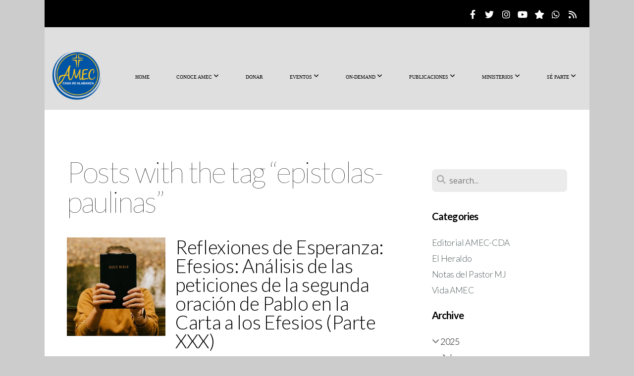

--- FILE ---
content_type: text/html; charset=UTF-8
request_url: https://iglesiaamec.org/blog/tag/epistolas-paulinas
body_size: 14294
content:
<!DOCTYPE html>
<html class="wf-loading">
	<head>
		<meta http-equiv="Content-Type" content="text/html; charset=utf-8" />
		<meta name="viewport" content="width=device-width, initial-scale=1.0" />
<meta name="provider" content="snappages" />
<meta http-equiv="X-UA-Compatible" content="IE=Edge"/>
    <meta name="keywords" content="AMEC, Iglesia AMEC, Iglesia, Canovanas, Puerto Rico, Blogs, Mizraim Esquilin, Podcast, Oracion, Jesus" />
    <link rel="alternate" type="application/rss+xml" title="RSS" href="/blog/rss" />
    <meta name="description" content="AMEC CDA Una iglesia de presencia" />
<link rel="shortcut icon" href="https://storage2.snappages.site/TZX76K/assets/favicon.png">
<link rel="canonical" href="https://iglesiaamec.org/blog/tag/epistolas-paulinas" />
<title>AMEC CDA Una Iglesia de Presencia - Blogs</title>
    <script defer src="https://ajax.googleapis.com/ajax/libs/jquery/2.1.3/jquery.min.js"></script>
<script>
	var wid=29882, pid=399656, ptype='blog', tid=37546, custom_fonts = "Lato:100,100italic,300,300italic,regular,italic,700,700italic,900,900italic|Open Sans:300,300italic,regular,italic,600,600italic,700,700italic,800,800italic&display=swap";var page_type="blog-tag", render_url="https://site.snappages.site";</script>
<link href="https://assets2.snappages.site/global/styles/website.min.css?v=1762895162" type="text/css" rel="stylesheet" /><script defer src="https://assets2.snappages.site/global/assets/js/website.min.js?v=1762895162" type="text/javascript"></script><script src="https://s7.addthis.com/js/300/addthis_widget.js#async=1" type="text/javascript"></script>
<link class="core-style" href="https://storage2.snappages.site/TZX76K/assets/themes/37546/style1754362130.css" type="text/css" rel="stylesheet" />
<link href="https://site.snappages.site/assets/icons/fontawesome/webfonts/fa-brands-400.woff2" rel="preload" as="font" type="font/woff2" crossorigin="anonymous"/>
<link href="https://site.snappages.site/assets/icons/fontawesome/webfonts/fa-regular-400.woff2" rel="preload" as="font" type="font/woff2" crossorigin="anonymous"/>
<link href="https://site.snappages.site/assets/icons/fontawesome/webfonts/fa-solid-900.woff2" rel="preload" as="font" type="font/woff2" crossorigin="anonymous"/>
<link href="https://site.snappages.site/assets/icons/fontawesome/css/all.min.css" rel="stylesheet"/>
<link href="https://site.snappages.site/assets/icons/fontawesome/css/all.min.css" rel="stylesheet"/>
<noscript><link href="https://site.snappages.site/assets/icons/fontawesome/css/all.min.css" rel="stylesheet" as="style"/></noscript>
<link href="https://site.snappages.site/assets/icons/fontawesome/css/v4-shims.min.css" rel="preload" as="style" onload="this.rel='stylesheet'"/>
<noscript><link href="https://site.snappages.site/assets/icons/fontawesome/css/v4-shims.min.css" rel="stylesheet" as="style"/></noscript>
<link href="https://assets2.snappages.site/global/assets/icons/pixeden/css/pe-icon-7-stroke.min.css" rel="preload" as="style" onload="this.rel='stylesheet'"/>
<noscript><link href="https://assets2.snappages.site/global/assets/icons/pixeden/css/pe-icon-7-stroke.min.css" rel="stylesheet" as="style"/></noscript>
<link href="https://assets2.snappages.site/global/assets/icons/typicons/typicons.min.css" rel="preload" as="style" onload="this.rel='stylesheet'"/>
<noscript><link href="https://assets2.snappages.site/global/assets/icons/typicons/typicons.min.css" rel="preload" as="stylesheet"/></noscript>
<link href="https://use.typekit.net/hqk1yln.css" rel="stylesheet" />

<svg xmlns="https://www.w3.org/2000/svg" style="display:none;">
    <symbol id="sp-icon-amazon" viewBox="0 0 50 50">
        <g fill-rule="nonzero">
          <path id="Shape" d="M0.0909090909,38.8 C0.242409091,38.53335 0.484818182,38.51665 0.818181818,38.75 C8.39390909,43.58335 16.6363636,46 25.5454545,46 C31.4848182,46 37.3484545,44.78335 43.1363636,42.35 C43.2878636,42.28335 43.5075455,42.18335 43.7954545,42.05 C44.0833182,41.91665 44.2878636,41.81665 44.4090909,41.75 C44.8636364,41.55 45.2196818,41.65 45.4772727,42.05 C45.7348182,42.45 45.6515,42.81665 45.2272727,43.15 C44.6818182,43.58335 43.9848182,44.08335 43.1363636,44.65 C40.5302727,46.35 37.6211818,47.66665 34.4090909,48.6 C31.1969545,49.53335 28.0605909,50 25,50 C20.2727273,50 15.803,49.09165 11.5909091,47.275 C7.37877273,45.45835 3.60604545,42.9 0.272727273,39.6 C0.0909090909,39.43335 0,39.26665 0,39.1 C0,39 0.0302727273,38.9 0.0909090909,38.8 Z M13.7727273,24.55 C13.7727273,22.25 14.2878636,20.28335 15.3181818,18.65 C16.3484545,17.01665 17.7575455,15.78335 19.5454545,14.95 C21.1818182,14.18335 23.1969545,13.63335 25.5909091,13.3 C26.4090909,13.2 27.7424091,13.06665 29.5909091,12.9 L29.5909091,12.05 C29.5909091,9.91665 29.3787727,8.48335 28.9545455,7.75 C28.3181818,6.75 27.3181818,6.25 25.9545455,6.25 L25.5909091,6.25 C24.5909091,6.35 23.7272727,6.7 23,7.3 C22.2727273,7.9 21.803,8.73335 21.5909091,9.8 C21.4696818,10.46665 21.1666364,10.85 20.6818182,10.95 L15.4545455,10.25 C14.9393636,10.11665 14.6818182,9.81665 14.6818182,9.35 C14.6818182,9.25 14.6969545,9.13335 14.7272727,9 C15.2424091,6.03335 16.5075455,3.83335 18.5227273,2.4 C20.5378636,0.96665 22.8939091,0.16665 25.5909091,0 L26.7272727,0 C30.1818182,0 32.8787727,0.98335 34.8181818,2.95 C35.1223778,3.2848521 35.4034595,3.64418094 35.6590909,4.025 C35.9166364,4.40835 36.1211818,4.75 36.2727273,5.05 C36.4242273,5.35 36.5605909,5.78335 36.6818182,6.35 C36.803,6.91665 36.8939091,7.30835 36.9545455,7.525 C37.0151364,7.74165 37.0605909,8.20835 37.0909091,8.925 C37.1211818,9.64165 37.1363636,10.06665 37.1363636,10.2 L37.1363636,22.3 C37.1363636,23.16665 37.25,23.95835 37.4772727,24.675 C37.7045455,25.39165 37.9242273,25.90835 38.1363636,26.225 C38.3484545,26.54165 38.6969545,27.05 39.1818182,27.75 C39.3636364,28.05 39.4545455,28.31665 39.4545455,28.55 C39.4545455,28.81665 39.3333182,29.05 39.0909091,29.25 C36.5757273,31.65 35.2120909,32.95 35,33.15 C34.6363636,33.45 34.1969545,33.48335 33.6818182,33.25 C33.2575455,32.85 32.8863636,32.46665 32.5681818,32.1 C32.25,31.73335 32.0227273,31.46665 31.8863636,31.3 C31.75,31.13335 31.5302727,30.80835 31.2272727,30.325 C30.9242273,29.84165 30.7120909,29.51665 30.5909091,29.35 C28.8939091,31.38335 27.2272727,32.65 25.5909091,33.15 C24.5605909,33.48335 23.2878636,33.65 21.7727273,33.65 C19.4393636,33.65 17.5227273,32.85835 16.0227273,31.275 C14.5227273,29.69165 13.7727273,27.45 13.7727273,24.55 Z M21.5909091,23.55 C21.5909091,24.85 21.8863636,25.89165 22.4772727,26.675 C23.0681818,27.45835 23.8636364,27.85 24.8636364,27.85 C24.9545455,27.85 25.0833182,27.83335 25.25,27.8 C25.4166364,27.76665 25.5302727,27.75 25.5909091,27.75 C26.8636364,27.38335 27.8484545,26.48335 28.5454545,25.05 C28.8787727,24.41665 29.1287727,23.725 29.2954545,22.975 C29.4620909,22.225 29.553,21.61665 29.5681818,21.15 C29.5833182,20.68335 29.5909091,19.91665 29.5909091,18.85 L29.5909091,17.6 C27.8333182,17.6 26.5,17.73335 25.5909091,18 C22.9242273,18.83335 21.5909091,20.68335 21.5909091,23.55 Z M40.6818182,39.65 C40.7424091,39.51665 40.8333182,39.38335 40.9545455,39.25 C41.7120909,38.68335 42.4393636,38.3 43.1363636,38.1 C44.2878636,37.76665 45.4090909,37.58335 46.5,37.55 C46.803,37.51665 47.0909091,37.53335 47.3636364,37.6 C48.7272727,37.73335 49.5454545,37.98335 49.8181818,38.35 C49.9393636,38.55 50,38.85 50,39.25 L50,39.6 C50,40.76665 49.7120909,42.14165 49.1363636,43.725 C48.5605909,45.30835 47.7575455,46.58335 46.7272727,47.55 C46.5757273,47.68335 46.4393636,47.75 46.3181818,47.75 C46.2575455,47.75 46.1969545,47.73335 46.1363636,47.7 C45.9545455,47.6 45.9090909,47.41665 46,47.15 C47.1211818,44.25 47.6818182,42.23335 47.6818182,41.1 C47.6818182,40.73335 47.6211818,40.46665 47.5,40.3 C47.1969545,39.9 46.3484545,39.7 44.9545455,39.7 C44.4393636,39.7 43.8333182,39.73335 43.1363636,39.8 C42.3787727,39.9 41.6818182,40 41.0454545,40.1 C40.8636364,40.1 40.7424091,40.06665 40.6818182,40 C40.6211818,39.93335 40.6060455,39.86665 40.6363636,39.8 C40.6363636,39.76665 40.6515,39.71665 40.6818182,39.65 Z"/>
        </g>
    </symbol>
    <symbol id="sp-icon-roku" viewBox="0 0 50 50">
        <g>
          <path id="Combined-Shape" d="M8,0 L42,0 C46.418278,-8.11624501e-16 50,3.581722 50,8 L50,42 C50,46.418278 46.418278,50 42,50 L8,50 C3.581722,50 5.41083001e-16,46.418278 0,42 L0,8 C-5.41083001e-16,3.581722 3.581722,8.11624501e-16 8,0 Z M9.94591393,22.6758056 C9.94591393,23.9554559 8.93797503,25.0040346 7.705466,25.0040346 L6.5944023,25.0040346 L6.5944023,20.3268077 L7.705466,20.3268077 C8.93797503,20.3268077 9.94591393,21.3746529 9.94591393,22.6758056 Z M15,32 L11.1980679,26.5137477 C12.6117075,25.6540149 13.5405811,24.2489259 13.5405811,22.6758056 C13.5405811,20.0964239 11.1176341,18 8.14917631,18 L3,18 L3,31.9899135 L6.5944023,31.9899135 L6.5944023,27.3332264 L7.6834372,27.3332264 L10.9214498,32 L15,32 Z M19.4209982,23.6089545 C20.3760082,23.6089545 21.1686305,24.9005713 21.1686305,26.4995139 C21.1686305,28.098368 20.3760082,29.3917084 19.4209982,29.3917084 C18.4876486,29.3917084 17.6937241,28.0984122 17.6937241,26.4995139 C17.6937241,24.9006155 18.4876486,23.6089545 19.4209982,23.6089545 Z M24.8610089,26.4995139 C24.8610089,23.4472925 22.4211995,21 19.4209982,21 C16.4217953,21 14,23.4472925 14,26.4995139 C14,29.5540333 16.4217953,32 19.4209982,32 C22.4211995,32 24.8610089,29.5540333 24.8610089,26.4995139 Z M33.154894,21.2236663 L29.0835675,25.3681007 L29.0835675,21.2099662 L25.549974,21.2099662 L25.549974,31.7778363 L29.0835675,31.7778363 L29.0835675,27.4910969 L33.3340371,31.7778363 L37.7816639,31.7778363 L32.3803293,26.2779246 L36.8541742,21.7246949 L36.8541742,27.9961029 C36.8541742,30.0783079 38.0840844,31.9999116 41.1813884,31.9999116 C42.6517766,31.9999116 44.001101,31.1508546 44.6569026,30.3826285 L46.24575,31.7777921 L47,31.7777921 L47,21.2236663 L43.4663631,21.2236663 L43.4663631,28.056914 C43.0684459,28.7640196 42.5140009,29.2086122 41.657092,29.2086122 C40.7876817,29.2086122 40.3887661,28.6838515 40.3887661,27.0054037 L40.3887661,21.2236663 L33.154894,21.2236663 Z"/>
        </g>
    </symbol>
    <symbol id="sp-icon-google-play" viewBox="0 0 50 50">
	    <g fill-rule="nonzero">
	      <path id="top" d="M7.60285132,19.9078411 C12.5081466,14.9434827 20.3874745,6.92617108 24.6425662,2.55295316 L27.0855397,0.0509164969 L30.6904277,3.63645621 C32.6802444,5.62627291 34.2953157,7.30040733 34.2953157,7.35947047 C34.2953157,7.55651731 3.60386965,24.6751527 3.2296334,24.6751527 C3.01272912,24.6751527 4.70723014,22.8431772 7.60285132,19.9078411 Z" transform="matrix(1 0 0 -1 0 24.726)"/>
	            <path id="Shape" d="M0.767311609,49.8798639 C0.5901222,49.6828171 0.353869654,49.2693751 0.235234216,48.9735503 C0.0773930754,48.5794566 0.0183299389,41.3498232 0.0183299389,25.6690696 C0.0183299389,0.749517674 -0.0407331976,2.04992501 1.20010183,1.16295963 L1.83044807,0.709802806 L13.9256619,12.8050167 L26.0213849,24.9012488 L22.9088595,28.05298 C21.1950102,29.7866867 15.5804481,35.4796602 10.4394094,40.7194769 C1.61405295,49.6833262 1.06262729,50.2148945 0.767311609,49.8798639 Z" transform="matrix(1 0 0 -1 0 50.66)"/>
	            <path id="Shape" d="M32.1283096,28.868403 L28.287169,25.0272624 L31.5376782,21.7375476 C33.3304481,19.9249203 34.8864562,18.408627 34.9852342,18.3689121 C35.2214868,18.309849 45.0320774,23.6876494 45.5442974,24.1601545 C45.7413442,24.3373439 45.9974542,24.7711525 46.1155804,25.1453887 C46.450611,26.1499712 45.938391,27.0364274 44.5595723,27.8638205 C43.5748473,28.454961 37.3691446,31.9417227 36.3447047,32.4732909 C35.9893075,32.6703378 35.5560081,32.2961015 32.1283096,28.868403 Z" transform="matrix(1 0 0 -1 0 50.884)"/>
	            <path id="bottom" d="M16.1323829,37.9725051 C10.0850305,31.9643585 5.19959267,27.0392057 5.27851324,27.0392057 C5.33757637,27.0392057 5.84979633,27.2953157 6.401222,27.6104888 C7.48472505,28.2016293 28.8783096,39.9419552 31.3406314,41.2815682 C33.9210794,42.660387 34.0198574,42.1680244 30.4541752,45.7535642 C28.7204684,47.4872709 27.2627291,48.9052953 27.203666,48.9052953 C27.1446029,48.885947 22.160387,43.9806517 16.1323829,37.9725051 Z" transform="matrix(1 0 0 -1 0 75.945)"/>
	    </g>
    </symbol>
    <symbol id="sp-icon-apple" viewBox="0 0 50 50">
	    <g fill-rule="nonzero">
	      <path id="Shape" d="M33.9574406,26.5634279 C34.0276124,34.1300976 40.5866722,36.6480651 40.6593407,36.6801167 C40.6038808,36.8576056 39.6113106,40.2683744 37.2037125,43.7914576 C35.1223643,46.8374278 32.9623738,49.8720595 29.5596196,49.9349127 C26.2160702,49.9966052 25.1409344,47.9496797 21.3183084,47.9496797 C17.4968415,47.9496797 16.3023155,49.8721487 13.1372718,49.9966945 C9.85274871,50.1212403 7.35152871,46.7030612 5.25306112,43.668251 C0.964911488,37.4606036 -2.31212183,26.1269374 2.08810657,18.476523 C4.27404374,14.6772963 8.18048359,12.2714647 12.420574,12.2097721 C15.6458924,12.1481688 18.6901193,14.3824933 20.6618852,14.3824933 C22.6324029,14.3824933 26.3318047,11.6955185 30.2209468,12.0901367 C31.8490759,12.1579896 36.4193394,12.748667 39.353895,17.0498265 C39.1174329,17.1966031 33.9007325,20.2374843 33.9574406,26.5634279 M27.6736291,7.98325071 C29.4174035,5.86972218 30.5910653,2.92749548 30.2708784,0 C27.7573538,0.101154388 24.7179418,1.67712725 22.9150518,3.78949514 C21.2993165,5.66009243 19.8842887,8.65410161 20.2660876,11.5236543 C23.0677001,11.7406943 25.9297656,10.0981184 27.6736291,7.98325071"/>
	    </g>
    </symbol>
    <symbol id="sp-icon-windows" viewBox="0 0 50 50">
	    <g fill-rule="nonzero">
	      <path id="Shape" d="M0,7.0733463 L20.3540856,4.30155642 L20.3628405,23.9346304 L0.0184824903,24.0503891 L0,7.07354086 L0,7.0733463 Z M20.344358,26.1964981 L20.3599222,45.8466926 L0.0157587549,43.0496109 L0.0145914397,26.064786 L20.3441634,26.1964981 L20.344358,26.1964981 Z M22.8116732,3.93871595 L49.7992218,0 L49.7992218,23.6848249 L22.8116732,23.8988327 L22.8116732,3.93891051 L22.8116732,3.93871595 Z M49.8054475,26.381323 L49.7990272,49.9593385 L22.8114786,46.1503891 L22.7737354,26.3371595 L49.8054475,26.381323 Z"/>
	    </g>
    </symbol>
</svg>

	</head>
	<body>
		<div id="sp-wrapper">
			<header id="sp-header">
				<div id="sp-bar"><div id="sp-bar-text"><span></span></div><div id="sp-bar-social" class="sp-social-holder" data-style="icons" data-shape="circle"><a class="facebook" href="https://www.facebook.com/IglesiaAMECCDA/" target="_blank" data-type="facebook"><i class="fa fa-fw fa-facebook"></i></a><a class="twitter" href="https://twitter.com/iglesiaamec?lang=en" target="_blank" data-type="twitter"><i class="fa fa-fw fa-twitter"></i></a><a class="instagram" href="https://www.instagram.com/iglesiaamec/?hl=en" target="_blank" data-type="instagram"><i class="fa fa-fw fa-instagram"></i></a><a class="youtube" href="https://www.youtube.com/c/IglesiaAMECCDA/" target="_blank" data-type="youtube"><i class="fa fa-fw fa-youtube"></i></a><a class="star" href="https://iglesiaamec.sharepoint.com/" target="_blank" data-type="star"><i class="fa fa-fw fa-star"></i></a><a class="whatsapp" href="https://messaging.subsplash.com/TZX76K" target="_blank" data-type="whatsapp"><i class="fa fa-fw fa-whatsapp"></i></a><a class="rss" href="https://www.305streamhd.com/radio/player.php?data=eab1f9ec0e9aac3e2de4d92f7488de02" target="_blank" data-type="rss"><i class="fa fa-fw fa-rss"></i></a></div></div>
				<div id="sp-logo"><a href="/home" target="_self"><img src="https://storage2.snappages.site/TZX76K/assets/images/5386699_1024x1024_500.png" width="100px"/></a></div>
				<div id="sp-nav"><nav id="sp-nav-links"><ul><li style="z-index:1250;" id="nav_home" data-type="basic"><a href="/" target="_self"><span></span>HOME</a></li><li style="z-index:1249;" id="nav_about" data-type="folder"><a href="/about" target="_self"><span></span>CONOCE AMEC&nbsp;<i class="fa fa-angle-down" style="font-size:12px;vertical-align:10%;"></i></a><ul class="sp-second-nav"><li id="nav_mision"><a href="/mision" target="_self"><span></span>Misión y Visión</a></li><li id="nav_historia-amec"><a href="/historia-amec" target="_self"><span></span>Historia AMEC</a></li><li id="nav_contactanos"><a href="/contactanos" target="_self"><span></span>Contáctanos</a></li></ul></li><li style="z-index:1248;" id="nav_donar" data-type="basic"><a href="/donar" target="_self"><span></span>DONAR</a></li><li style="z-index:1247;" id="nav_events" data-type="folder"><a href="/events" target="_self"><span></span>EVENTOS&nbsp;<i class="fa fa-angle-down" style="font-size:12px;vertical-align:10%;"></i></a><ul class="sp-second-nav"><li id="nav_eventos-programados"><a href="/eventos-programados" target="_self"><span></span>Eventos Programados</a></li><li id="nav_solicitudes"><a href="/solicitudes" target="_self"><span></span>Solicitudes</a></li><li id="nav_calendario-general"><a href="/calendario-general" target="_self"><span></span>Calendario General</a></li></ul></li><li style="z-index:1246;" id="nav_on-demand" data-type="folder"><a href="/on-demand" target="_self"><span></span>ON-DEMAND&nbsp;<i class="fa fa-angle-down" style="font-size:12px;vertical-align:10%;"></i></a><ul class="sp-second-nav"><li id="nav_servicios-adoracion"><a href="/servicios-adoracion" target="_self"><span></span>Servicios Adoración</a></li><li id="nav_servicios-de-oracion"><a href="/servicios-de-oracion" target="_self"><span></span>Servicios de Oración</a></li><li id="nav_reflexiones-de-esperanza-radio"><a href="/reflexiones-de-esperanza-radio" target="_self"><span></span>Reflexiones de Esperanza - Radio</a></li><li id="nav_estudios-biblicos"><a href="/estudios-biblicos" target="_self"><span></span>Estudios Bíblicos</a></li><li id="nav_amec-radio"><a href="https://www.305streamhd.com/radio/player.php?data=1ab65a954eb716a6352d90c7daf84663" target="_blank"><span></span>AMEC Radio</a></li></ul></li><li style="z-index:1245;" id="nav_blog" data-type="folder"><a href="/blog" target="_self"><span></span>PUBLICACIONES&nbsp;<i class="fa fa-angle-down" style="font-size:12px;vertical-align:10%;"></i></a><ul class="sp-second-nav"><li id="nav_blogs"><a href="/blogs" target="_self"><span></span>Blogs</a></li><li id="nav_podcasts"><a href="/podcasts" target="_self"><span></span>Podcasts</a></li><li id="nav_el-heraldo"><a href="/el-heraldo" target="_self"><span></span>El Heraldo</a></li><li id="nav_notas-del-pastor-mj"><a href="/notas-del-pastor-mj" target="_self"><span></span>Notas del Pastor MJ</a></li><li id="nav_editorial-amec-cda"><a href="/editorial-amec-cda" target="_self"><span></span>Editorial AMEC-CDA</a></li></ul></li><li style="z-index:1244;" id="nav_connect" data-type="folder"><a href="/connect" target="_self"><span></span>MINISTERIOS&nbsp;<i class="fa fa-angle-down" style="font-size:12px;vertical-align:10%;"></i></a><ul class="sp-second-nav"><li id="nav_discipulado-y-bautismo"><a href="/discipulado-y-bautismo" target="_self"><span></span>Discipulado y Bautismo</a></li><li id="nav_iglesia-de-los-ninos"><a href="/iglesia-de-los-ninos" target="_self"><span></span>Iglesia de los Niños</a></li><li id="nav_juventud-cda"><a href="/juventud-cda" target="_self"><span></span>Juventud CDA</a></li><li id="nav_ven-y-ve"><a href="/ven-y-ve" target="_self"><span></span>Ven y Ve</a></li><li id="nav_accion-social"><a href="/accion-social" target="_self"><span></span>Acción Social</a></li><li id="nav_stephen-ministry"><a href="/stephen-ministry" target="_self"><span></span>Stephen Ministry</a></li><li id="nav_tercera-edad"><a href="/tercera-edad" target="_self"><span></span>Tercera Edad</a></li><li id="nav_mujeres-de-fe"><a href="/mujeres-de-fe" target="_self"><span></span>Mujeres de Fe</a></li><li id="nav_capellania"><a href="/capellania" target="_self"><span></span>Capellanía</a></li><li id="nav_educacion-cristiana"><a href="/educacion-cristiana" target="_self"><span></span>Educación Cristiana</a></li><li id="nav_misiones"><a href="/misiones" target="_self"><span></span>Misiones</a></li><li id="nav_comunicaciones"><a href="/comunicaciones" target="_self"><span></span>Comunicaciones</a></li><li id="nav_otros-ministerios"><a href="/otros-ministerios" target="_self"><span></span>Otros Ministerios</a></li></ul></li><li style="z-index:1243;" id="nav_se-parte" data-type="folder"><a href="/se-parte" target="_self"><span></span>SÉ PARTE&nbsp;<i class="fa fa-angle-down" style="font-size:12px;vertical-align:10%;"></i></a><ul class="sp-second-nav"><li id="nav_soy-nuevo"><a href="/soy-nuevo" target="_self"><span></span>Soy Nuevo</a></li><li id="nav_et-discipulado"><a href="/et-discipulado" target="_self"><span></span>ET-Discipulado</a></li></ul></li></ul></nav></div><div id="sp-nav-button"></div>
			</header>
			<main id="sp-content">
				<section class="sp-section sp-scheme-0" data-index="14" data-scheme="0"><div class="sp-section-slide"  data-label="Main" ><div class="sp-section-content" ><div class="sp-grid sp-col sp-col-24"><div class="sp-row"><div class="sp-col sp-col-16"><div class="sp-block sp-heading-block " data-type="heading" data-id="0" style=""><div class="sp-block-content"  style=""><span class='h1' ><h1 >Posts with the tag &ldquo;epistolas-paulinas&rdquo;</h1></span></div></div><div class="sp-block sp-blog_index-block " data-type="blog_index" data-id="1" style="text-align:center;"><div class="sp-block-content"  style=""><div class="sp-posts-holder"  data-style="basic" data-display="50" data-source="tag"><a class="sp-post-item" href="/blog/2022/11/30/reflexiones-de-esperanza-efesios-analisis-de-las-peticiones-de-la-segunda-oracion-de-pablo-en-la-carta-a-los-efesios-parte-xxx" data-url="/blog/2022/11/30/reflexiones-de-esperanza-efesios-analisis-de-las-peticiones-de-la-segunda-oracion-de-pablo-en-la-carta-a-los-efesios-parte-xxx"><div class="sp-post-item-thumb" style="background-image:URL(https://storage2.snappages.site/TZX76K/assets/images/9932699_640x427_500.jpg);"></div><div class="sp-post-item-details">
									<div class="sp-post-item-title">Reflexiones de Esperanza: Efesios: Análisis de las peticiones de la segunda oración de Pablo en la Carta a los Efesios (Parte XXX)</div>
									<div class="sp-post-item-date">by Shayra Martinez on November 30th, 2022</div>
									<div class="sp-post-item-excerpt">Autor: Pastor Rector Mizraim Esquilín García&nbsp;&nbsp;<span href="/blog/2022/11/30/reflexiones-de-esperanza-efesios-analisis-de-las-peticiones-de-la-segunda-oracion-de-pablo-en-la-carta-a-los-efesios-parte-xxx" class="sp-excerpt-link">Read More <i class="fa fw fa-angle-right"></i></span></div>
									<div class="sp-post-comment-count"><i class="fa fw fa-comment"></i> 0</div>
								</div>
							</a>
							<div class="sp-block sp-divider-block" data-type="divider" style="padding:40px 0px;"><div class="sp-block-content"><div class="sp-divider-holder"></div></div></div><a class="sp-post-item" href="/blog/2022/11/29/reflexiones-de-esperanza-efesios-analisis-de-las-peticiones-de-la-segunda-oracion-de-pablo-en-la-carta-a-los-efesios-parte-xxix" data-url="/blog/2022/11/29/reflexiones-de-esperanza-efesios-analisis-de-las-peticiones-de-la-segunda-oracion-de-pablo-en-la-carta-a-los-efesios-parte-xxix"><div class="sp-post-item-thumb" style="background-image:URL(https://storage2.snappages.site/TZX76K/assets/images/9932694_4288x2848_500.jpg);"></div><div class="sp-post-item-details">
									<div class="sp-post-item-title">Reflexiones de Esperanza: Efesios: Análisis de las peticiones de la segunda oración de Pablo en la Carta a los Efesios (Parte XXIX)</div>
									<div class="sp-post-item-date">by Shayra Martinez on November 29th, 2022</div>
									<div class="sp-post-item-excerpt">Autor: Pastor Rector Mizraim Esquilín García&nbsp;&nbsp;<span href="/blog/2022/11/29/reflexiones-de-esperanza-efesios-analisis-de-las-peticiones-de-la-segunda-oracion-de-pablo-en-la-carta-a-los-efesios-parte-xxix" class="sp-excerpt-link">Read More <i class="fa fw fa-angle-right"></i></span></div>
									<div class="sp-post-comment-count"><i class="fa fw fa-comment"></i> 0</div>
								</div>
							</a>
							<div class="sp-block sp-divider-block" data-type="divider" style="padding:40px 0px;"><div class="sp-block-content"><div class="sp-divider-holder"></div></div></div><a class="sp-post-item" href="/blog/2022/11/24/reflexiones-de-esperanza-dar-gracias-a-dios-aumenta-y-empodera-nuestra-fe" data-url="/blog/2022/11/24/reflexiones-de-esperanza-dar-gracias-a-dios-aumenta-y-empodera-nuestra-fe"><div class="sp-post-item-thumb" style="background-image:URL(https://storage2.snappages.site/TZX76K/assets/images/9629722_640x427_500.jpg);"></div><div class="sp-post-item-details">
									<div class="sp-post-item-title">Reflexiones de Esperanza: Dar gracias a Dios aumenta y empodera nuestra fe</div>
									<div class="sp-post-item-date">by Shayra Martinez on November 24th, 2022</div>
									<div class="sp-post-item-excerpt">Autor: Pastor Rector Mizraim Esquilín García&nbsp;&nbsp;<span href="/blog/2022/11/24/reflexiones-de-esperanza-dar-gracias-a-dios-aumenta-y-empodera-nuestra-fe" class="sp-excerpt-link">Read More <i class="fa fw fa-angle-right"></i></span></div>
									<div class="sp-post-comment-count"><i class="fa fw fa-comment"></i> 0</div>
								</div>
							</a>
							<div class="sp-block sp-divider-block" data-type="divider" style="padding:40px 0px;"><div class="sp-block-content"><div class="sp-divider-holder"></div></div></div><a class="sp-post-item" href="/blog/2022/11/22/reflexiones-de-esperanza-efesios-analisis-de-las-peticiones-de-la-segunda-oracion-de-pablo-en-la-carta-a-los-efesios-parte-xxviii" data-url="/blog/2022/11/22/reflexiones-de-esperanza-efesios-analisis-de-las-peticiones-de-la-segunda-oracion-de-pablo-en-la-carta-a-los-efesios-parte-xxviii"><div class="sp-post-item-thumb" style="background-image:URL(https://storage2.snappages.site/TZX76K/assets/images/9629972_640x427_500.jpg);"></div><div class="sp-post-item-details">
									<div class="sp-post-item-title">Reflexiones de Esperanza: Efesios: Análisis de las peticiones de la segunda oración de Pablo en la Carta a los Efesios (Parte XXVIII)</div>
									<div class="sp-post-item-date">by Shayra Martinez on November 22nd, 2022</div>
									<div class="sp-post-item-excerpt">Autor: Pastor Rector Mizraim Esquilín García&nbsp;&nbsp;<span href="/blog/2022/11/22/reflexiones-de-esperanza-efesios-analisis-de-las-peticiones-de-la-segunda-oracion-de-pablo-en-la-carta-a-los-efesios-parte-xxviii" class="sp-excerpt-link">Read More <i class="fa fw fa-angle-right"></i></span></div>
									<div class="sp-post-comment-count"><i class="fa fw fa-comment"></i> 0</div>
								</div>
							</a>
							<div class="sp-block sp-divider-block" data-type="divider" style="padding:40px 0px;"><div class="sp-block-content"><div class="sp-divider-holder"></div></div></div><a class="sp-post-item" href="/blog/2022/11/16/reflexiones-de-esperanza-efesios-analisis-de-las-peticiones-de-la-segunda-oracion-de-pablo-en-la-carta-a-los-efesios-parte-xxvii" data-url="/blog/2022/11/16/reflexiones-de-esperanza-efesios-analisis-de-las-peticiones-de-la-segunda-oracion-de-pablo-en-la-carta-a-los-efesios-parte-xxvii"><div class="sp-post-item-thumb" style="background-image:URL(https://storage2.snappages.site/TZX76K/assets/images/9629962_640x427_500.jpg);"></div><div class="sp-post-item-details">
									<div class="sp-post-item-title">Reflexiones de Esperanza: Efesios: Análisis de las peticiones de la segunda oración de Pablo en la Carta a los Efesios (Parte XXVII)</div>
									<div class="sp-post-item-date">by Shayra Martinez on November 16th, 2022</div>
									<div class="sp-post-item-excerpt">Autor: Pastor Rector Mizraim Esquilín García&nbsp;&nbsp;<span href="/blog/2022/11/16/reflexiones-de-esperanza-efesios-analisis-de-las-peticiones-de-la-segunda-oracion-de-pablo-en-la-carta-a-los-efesios-parte-xxvii" class="sp-excerpt-link">Read More <i class="fa fw fa-angle-right"></i></span></div>
									<div class="sp-post-comment-count"><i class="fa fw fa-comment"></i> 0</div>
								</div>
							</a>
							<div class="sp-block sp-divider-block" data-type="divider" style="padding:40px 0px;"><div class="sp-block-content"><div class="sp-divider-holder"></div></div></div><a class="sp-post-item" href="/blog/2022/11/15/reflexiones-de-esperanza-efesios-analisis-de-las-peticiones-de-la-segunda-oracion-de-pablo-en-la-carta-a-los-efesios-parte-xxvi" data-url="/blog/2022/11/15/reflexiones-de-esperanza-efesios-analisis-de-las-peticiones-de-la-segunda-oracion-de-pablo-en-la-carta-a-los-efesios-parte-xxvi"><div class="sp-post-item-thumb" style="background-image:URL(https://storage2.snappages.site/TZX76K/assets/images/9629952_640x427_500.jpg);"></div><div class="sp-post-item-details">
									<div class="sp-post-item-title">Reflexiones de Esperanza: Efesios: Análisis de las peticiones de la segunda oración de Pablo en la Carta a los Efesios (Parte XXVI)</div>
									<div class="sp-post-item-date">by Shayra Martinez on November 15th, 2022</div>
									<div class="sp-post-item-excerpt">Autor: Pastor Rector Mizraim Esquilín García&nbsp;&nbsp;<span href="/blog/2022/11/15/reflexiones-de-esperanza-efesios-analisis-de-las-peticiones-de-la-segunda-oracion-de-pablo-en-la-carta-a-los-efesios-parte-xxvi" class="sp-excerpt-link">Read More <i class="fa fw fa-angle-right"></i></span></div>
									<div class="sp-post-comment-count"><i class="fa fw fa-comment"></i> 0</div>
								</div>
							</a>
							<div class="sp-block sp-divider-block" data-type="divider" style="padding:40px 0px;"><div class="sp-block-content"><div class="sp-divider-holder"></div></div></div><a class="sp-post-item" href="/blog/2022/11/08/reflexiones-de-esperanza-efesios-analisis-de-las-peticiones-de-la-segunda-oracion-de-pablo-en-la-carta-a-los-efesios-parte-xxv" data-url="/blog/2022/11/08/reflexiones-de-esperanza-efesios-analisis-de-las-peticiones-de-la-segunda-oracion-de-pablo-en-la-carta-a-los-efesios-parte-xxv"><div class="sp-post-item-thumb" style="background-image:URL(https://storage2.snappages.site/TZX76K/assets/images/9511423_640x480_500.jpg);"></div><div class="sp-post-item-details">
									<div class="sp-post-item-title">Reflexiones de Esperanza: Efesios: Análisis de las peticiones de la segunda oración de Pablo en la Carta a los Efesios (Parte XXV)</div>
									<div class="sp-post-item-date">by Shayra Martinez on November 8th, 2022</div>
									<div class="sp-post-item-excerpt">Autor: Pastor Rector Mizraim Esquilín García&nbsp;&nbsp;<span href="/blog/2022/11/08/reflexiones-de-esperanza-efesios-analisis-de-las-peticiones-de-la-segunda-oracion-de-pablo-en-la-carta-a-los-efesios-parte-xxv" class="sp-excerpt-link">Read More <i class="fa fw fa-angle-right"></i></span></div>
									<div class="sp-post-comment-count"><i class="fa fw fa-comment"></i> 0</div>
								</div>
							</a>
							<div class="sp-block sp-divider-block" data-type="divider" style="padding:40px 0px;"><div class="sp-block-content"><div class="sp-divider-holder"></div></div></div><a class="sp-post-item" href="/blog/2022/11/01/reflexiones-de-esperanza-efesios-analisis-de-las-peticiones-de-la-segunda-oracion-de-pablo-en-la-carta-a-los-efesios-parte-xxiv" data-url="/blog/2022/11/01/reflexiones-de-esperanza-efesios-analisis-de-las-peticiones-de-la-segunda-oracion-de-pablo-en-la-carta-a-los-efesios-parte-xxiv"><div class="sp-post-item-thumb" style="background-image:URL(https://storage2.snappages.site/TZX76K/assets/images/9244302_640x434_500.jpg);"></div><div class="sp-post-item-details">
									<div class="sp-post-item-title">Reflexiones de Esperanza: Efesios: Análisis de las peticiones de la segunda oración de Pablo en la Carta a los Efesios (Parte XXIV)</div>
									<div class="sp-post-item-date">by Shayra Martinez on November 1st, 2022</div>
									<div class="sp-post-item-excerpt">Autor: Pastor Rector Mizraim Esquilín García&nbsp;&nbsp;<span href="/blog/2022/11/01/reflexiones-de-esperanza-efesios-analisis-de-las-peticiones-de-la-segunda-oracion-de-pablo-en-la-carta-a-los-efesios-parte-xxiv" class="sp-excerpt-link">Read More <i class="fa fw fa-angle-right"></i></span></div>
									<div class="sp-post-comment-count"><i class="fa fw fa-comment"></i> 0</div>
								</div>
							</a>
							<div class="sp-block sp-divider-block" data-type="divider" style="padding:40px 0px;"><div class="sp-block-content"><div class="sp-divider-holder"></div></div></div><a class="sp-post-item" href="/blog/2022/10/26/reflexiones-de-esperanza-efesios-analisis-de-las-peticiones-de-la-segunda-oracion-de-pablo-en-la-carta-a-los-efesios-parte-xxiii" data-url="/blog/2022/10/26/reflexiones-de-esperanza-efesios-analisis-de-las-peticiones-de-la-segunda-oracion-de-pablo-en-la-carta-a-los-efesios-parte-xxiii"><div class="sp-post-item-thumb" style="background-image:URL(https://storage2.snappages.site/TZX76K/assets/images/9241268_640x427_500.jpg);"></div><div class="sp-post-item-details">
									<div class="sp-post-item-title">Reflexiones de Esperanza: Efesios: Análisis de las peticiones de la segunda oración de Pablo en la Carta a los Efesios (Parte XXIII)</div>
									<div class="sp-post-item-date">by Shayra Martinez on October 26th, 2022</div>
									<div class="sp-post-item-excerpt">Autor: Pastor Rector Mizraim Esquilín García&nbsp;&nbsp;<span href="/blog/2022/10/26/reflexiones-de-esperanza-efesios-analisis-de-las-peticiones-de-la-segunda-oracion-de-pablo-en-la-carta-a-los-efesios-parte-xxiii" class="sp-excerpt-link">Read More <i class="fa fw fa-angle-right"></i></span></div>
									<div class="sp-post-comment-count"><i class="fa fw fa-comment"></i> 0</div>
								</div>
							</a>
							<div class="sp-block sp-divider-block" data-type="divider" style="padding:40px 0px;"><div class="sp-block-content"><div class="sp-divider-holder"></div></div></div><a class="sp-post-item" href="/blog/2022/10/25/reflexiones-de-esperanza-efesios-analisis-de-las-peticiones-de-la-segunda-oracion-de-pablo-en-la-carta-a-los-efesios-parte-xxii" data-url="/blog/2022/10/25/reflexiones-de-esperanza-efesios-analisis-de-las-peticiones-de-la-segunda-oracion-de-pablo-en-la-carta-a-los-efesios-parte-xxii"><div class="sp-post-item-thumb" style="background-image:URL(https://storage2.snappages.site/TZX76K/assets/images/9240558_640x427_500.jpg);"></div><div class="sp-post-item-details">
									<div class="sp-post-item-title">Reflexiones de Esperanza: Efesios: Análisis de las peticiones de la segunda oración de Pablo en la Carta a los Efesios (Parte XXII)</div>
									<div class="sp-post-item-date">by Shayra Martinez on October 25th, 2022</div>
									<div class="sp-post-item-excerpt">Autor: Pastor Rector Mizraim Esquilín García&nbsp;&nbsp;<span href="/blog/2022/10/25/reflexiones-de-esperanza-efesios-analisis-de-las-peticiones-de-la-segunda-oracion-de-pablo-en-la-carta-a-los-efesios-parte-xxii" class="sp-excerpt-link">Read More <i class="fa fw fa-angle-right"></i></span></div>
									<div class="sp-post-comment-count"><i class="fa fw fa-comment"></i> 0</div>
								</div>
							</a>
							<div class="sp-block sp-divider-block" data-type="divider" style="padding:40px 0px;"><div class="sp-block-content"><div class="sp-divider-holder"></div></div></div><a class="sp-post-item" href="/blog/2022/10/19/reflexiones-de-esperanza-efesios-analisis-de-las-peticiones-de-la-segunda-oracion-de-pablo-en-la-carta-a-los-efesios-parte-xxi" data-url="/blog/2022/10/19/reflexiones-de-esperanza-efesios-analisis-de-las-peticiones-de-la-segunda-oracion-de-pablo-en-la-carta-a-los-efesios-parte-xxi"><div class="sp-post-item-thumb" style="background-image:URL(https://storage2.snappages.site/TZX76K/assets/images/9184723_640x296_500.jpg);"></div><div class="sp-post-item-details">
									<div class="sp-post-item-title">Reflexiones de Esperanza: Efesios: Análisis de las peticiones de la segunda oración de Pablo en la Carta a los Efesios (Parte XXI)</div>
									<div class="sp-post-item-date">by Shayra Martinez on October 19th, 2022</div>
									<div class="sp-post-item-excerpt">Autor: Pastor Rector Mizraim Esquilín García&nbsp;&nbsp;<span href="/blog/2022/10/19/reflexiones-de-esperanza-efesios-analisis-de-las-peticiones-de-la-segunda-oracion-de-pablo-en-la-carta-a-los-efesios-parte-xxi" class="sp-excerpt-link">Read More <i class="fa fw fa-angle-right"></i></span></div>
									<div class="sp-post-comment-count"><i class="fa fw fa-comment"></i> 0</div>
								</div>
							</a>
							<div class="sp-block sp-divider-block" data-type="divider" style="padding:40px 0px;"><div class="sp-block-content"><div class="sp-divider-holder"></div></div></div><a class="sp-post-item" href="/blog/2022/10/18/reflexiones-de-esperanza-efesios-analisis-de-las-peticiones-de-la-segunda-oracion-de-pablo-en-la-carta-a-los-efesios-parte-xx" data-url="/blog/2022/10/18/reflexiones-de-esperanza-efesios-analisis-de-las-peticiones-de-la-segunda-oracion-de-pablo-en-la-carta-a-los-efesios-parte-xx"><div class="sp-post-item-thumb" style="background-image:URL(https://storage2.snappages.site/TZX76K/assets/images/9174572_640x427_500.jpg);"></div><div class="sp-post-item-details">
									<div class="sp-post-item-title">Reflexiones de Esperanza: Efesios: Análisis de las peticiones de la segunda oración de Pablo en la Carta a los Efesios (Parte XX)</div>
									<div class="sp-post-item-date">by Shayra Martinez on October 18th, 2022</div>
									<div class="sp-post-item-excerpt">Autor: Pastor Rector Mizraim Esquilín García&nbsp;&nbsp;<span href="/blog/2022/10/18/reflexiones-de-esperanza-efesios-analisis-de-las-peticiones-de-la-segunda-oracion-de-pablo-en-la-carta-a-los-efesios-parte-xx" class="sp-excerpt-link">Read More <i class="fa fw fa-angle-right"></i></span></div>
									<div class="sp-post-comment-count"><i class="fa fw fa-comment"></i> 0</div>
								</div>
							</a>
							<div class="sp-block sp-divider-block" data-type="divider" style="padding:40px 0px;"><div class="sp-block-content"><div class="sp-divider-holder"></div></div></div><a class="sp-post-item" href="/blog/2022/10/12/reflexiones-de-esperanza-efesios-analisis-de-las-peticiones-de-la-segunda-oracion-de-pablo-en-la-carta-a-los-efesios-parte-xix" data-url="/blog/2022/10/12/reflexiones-de-esperanza-efesios-analisis-de-las-peticiones-de-la-segunda-oracion-de-pablo-en-la-carta-a-los-efesios-parte-xix"><div class="sp-post-item-thumb" style="background-image:URL(https://storage2.snappages.site/TZX76K/assets/images/9174550_640x427_500.jpg);"></div><div class="sp-post-item-details">
									<div class="sp-post-item-title">Reflexiones de Esperanza: Efesios: Análisis de las peticiones de la segunda oración de Pablo en la Carta a los Efesios (Parte XIX)</div>
									<div class="sp-post-item-date">by Shayra Martinez on October 12th, 2022</div>
									<div class="sp-post-item-excerpt">Autor: Pastor Rector Mizraim Esquilín García&nbsp;&nbsp;<span href="/blog/2022/10/12/reflexiones-de-esperanza-efesios-analisis-de-las-peticiones-de-la-segunda-oracion-de-pablo-en-la-carta-a-los-efesios-parte-xix" class="sp-excerpt-link">Read More <i class="fa fw fa-angle-right"></i></span></div>
									<div class="sp-post-comment-count"><i class="fa fw fa-comment"></i> 0</div>
								</div>
							</a>
							<div class="sp-block sp-divider-block" data-type="divider" style="padding:40px 0px;"><div class="sp-block-content"><div class="sp-divider-holder"></div></div></div><a class="sp-post-item" href="/blog/2022/10/11/reflexiones-de-esperanza-efesios-analisis-de-las-peticiones-de-la-segunda-oracion-de-pablo-en-la-carta-a-los-efesios-parte-xviii" data-url="/blog/2022/10/11/reflexiones-de-esperanza-efesios-analisis-de-las-peticiones-de-la-segunda-oracion-de-pablo-en-la-carta-a-los-efesios-parte-xviii"><div class="sp-post-item-thumb" style="background-image:URL(https://storage2.snappages.site/TZX76K/assets/images/9174539_640x427_500.jpg);"></div><div class="sp-post-item-details">
									<div class="sp-post-item-title">Reflexiones de Esperanza: Efesios: Análisis de las peticiones de la segunda oración de Pablo en la Carta a los Efesios (Parte XVIII)</div>
									<div class="sp-post-item-date">by Shayra Martinez on October 11th, 2022</div>
									<div class="sp-post-item-excerpt">Autor: Pastor Rector Mizraim Esquilín García&nbsp;&nbsp;<span href="/blog/2022/10/11/reflexiones-de-esperanza-efesios-analisis-de-las-peticiones-de-la-segunda-oracion-de-pablo-en-la-carta-a-los-efesios-parte-xviii" class="sp-excerpt-link">Read More <i class="fa fw fa-angle-right"></i></span></div>
									<div class="sp-post-comment-count"><i class="fa fw fa-comment"></i> 0</div>
								</div>
							</a>
							<div class="sp-block sp-divider-block" data-type="divider" style="padding:40px 0px;"><div class="sp-block-content"><div class="sp-divider-holder"></div></div></div><a class="sp-post-item" href="/blog/2022/10/05/reflexiones-de-esperanza-efesios-analisis-de-las-peticiones-de-la-segunda-oracion-de-pablo-en-la-carta-a-los-efesios-parte-xvii" data-url="/blog/2022/10/05/reflexiones-de-esperanza-efesios-analisis-de-las-peticiones-de-la-segunda-oracion-de-pablo-en-la-carta-a-los-efesios-parte-xvii"><div class="sp-post-item-thumb" style="background-image:URL(https://storage2.snappages.site/TZX76K/assets/images/8999967_640x427_500.jpg);"></div><div class="sp-post-item-details">
									<div class="sp-post-item-title">Reflexiones de Esperanza: Efesios: Análisis de las peticiones de la segunda oración de Pablo en la Carta a los Efesios (Parte XVII)</div>
									<div class="sp-post-item-date">by Shayra Martinez on October 5th, 2022</div>
									<div class="sp-post-item-excerpt">Autor: Pastor Rector Mizraim Esquilín García&nbsp;&nbsp;<span href="/blog/2022/10/05/reflexiones-de-esperanza-efesios-analisis-de-las-peticiones-de-la-segunda-oracion-de-pablo-en-la-carta-a-los-efesios-parte-xvii" class="sp-excerpt-link">Read More <i class="fa fw fa-angle-right"></i></span></div>
									<div class="sp-post-comment-count"><i class="fa fw fa-comment"></i> 0</div>
								</div>
							</a>
							<div class="sp-block sp-divider-block" data-type="divider" style="padding:40px 0px;"><div class="sp-block-content"><div class="sp-divider-holder"></div></div></div><a class="sp-post-item" href="/blog/2022/10/04/reflexiones-de-esperanza-efesios-analisis-de-las-peticiones-de-la-segunda-oracion-de-pablo-en-la-carta-a-los-efesios-parte-xvi" data-url="/blog/2022/10/04/reflexiones-de-esperanza-efesios-analisis-de-las-peticiones-de-la-segunda-oracion-de-pablo-en-la-carta-a-los-efesios-parte-xvi"><div class="sp-post-item-thumb" style="background-image:URL(https://storage2.snappages.site/TZX76K/assets/images/8999662_640x427_500.jpg);"></div><div class="sp-post-item-details">
									<div class="sp-post-item-title">Reflexiones de Esperanza: Efesios: Análisis de las peticiones de la segunda oración de Pablo en la Carta a los Efesios (Parte XVI)</div>
									<div class="sp-post-item-date">by Shayra Martinez on October 4th, 2022</div>
									<div class="sp-post-item-excerpt">Autor: Pastor Rector Mizraim Esquilín García&nbsp;&nbsp;<span href="/blog/2022/10/04/reflexiones-de-esperanza-efesios-analisis-de-las-peticiones-de-la-segunda-oracion-de-pablo-en-la-carta-a-los-efesios-parte-xvi" class="sp-excerpt-link">Read More <i class="fa fw fa-angle-right"></i></span></div>
									<div class="sp-post-comment-count"><i class="fa fw fa-comment"></i> 0</div>
								</div>
							</a>
							<div class="sp-block sp-divider-block" data-type="divider" style="padding:40px 0px;"><div class="sp-block-content"><div class="sp-divider-holder"></div></div></div><a class="sp-post-item" href="/blog/2022/09/28/reflexiones-de-esperanza-efesios-analisis-de-las-peticiones-de-la-segunda-oracion-de-pablo-en-la-carta-a-los-efesios-parte-xv" data-url="/blog/2022/09/28/reflexiones-de-esperanza-efesios-analisis-de-las-peticiones-de-la-segunda-oracion-de-pablo-en-la-carta-a-los-efesios-parte-xv"><div class="sp-post-item-thumb" style="background-image:URL(https://storage2.snappages.site/TZX76K/assets/images/8999651_640x400_500.jpg);"></div><div class="sp-post-item-details">
									<div class="sp-post-item-title">Reflexiones de Esperanza: Efesios: Análisis de las peticiones de la segunda oración de Pablo en la Carta a los Efesios (Parte XV)</div>
									<div class="sp-post-item-date">by Shayra Martinez on September 28th, 2022</div>
									<div class="sp-post-item-excerpt">Autor: Pastor Rector Mizraim Esquilín García&nbsp;&nbsp;<span href="/blog/2022/09/28/reflexiones-de-esperanza-efesios-analisis-de-las-peticiones-de-la-segunda-oracion-de-pablo-en-la-carta-a-los-efesios-parte-xv" class="sp-excerpt-link">Read More <i class="fa fw fa-angle-right"></i></span></div>
									<div class="sp-post-comment-count"><i class="fa fw fa-comment"></i> 0</div>
								</div>
							</a>
							<div class="sp-block sp-divider-block" data-type="divider" style="padding:40px 0px;"><div class="sp-block-content"><div class="sp-divider-holder"></div></div></div><a class="sp-post-item" href="/blog/2022/09/27/reflexiones-de-esperanza-efesios-analisis-de-las-peticiones-de-la-segunda-oracion-de-pablo-en-la-carta-a-los-efesios-parte-xiv" data-url="/blog/2022/09/27/reflexiones-de-esperanza-efesios-analisis-de-las-peticiones-de-la-segunda-oracion-de-pablo-en-la-carta-a-los-efesios-parte-xiv"><div class="sp-post-item-thumb" style="background-image:URL(https://storage2.snappages.site/TZX76K/assets/images/8943138_640x468_500.jpg);"></div><div class="sp-post-item-details">
									<div class="sp-post-item-title">Reflexiones de Esperanza: Efesios: Análisis de las peticiones de la segunda oración de Pablo en la Carta a los Efesios (Parte XIV)</div>
									<div class="sp-post-item-date">by Shayra Martinez on September 27th, 2022</div>
									<div class="sp-post-item-excerpt">Autor: Pastor Rector Mizraim Esquilín García
&nbsp;&nbsp;<span href="/blog/2022/09/27/reflexiones-de-esperanza-efesios-analisis-de-las-peticiones-de-la-segunda-oracion-de-pablo-en-la-carta-a-los-efesios-parte-xiv" class="sp-excerpt-link">Read More <i class="fa fw fa-angle-right"></i></span></div>
									<div class="sp-post-comment-count"><i class="fa fw fa-comment"></i> 0</div>
								</div>
							</a>
							<div class="sp-block sp-divider-block" data-type="divider" style="padding:40px 0px;"><div class="sp-block-content"><div class="sp-divider-holder"></div></div></div><a class="sp-post-item" href="/blog/2022/09/21/reflexiones-de-esperanza-efesios-analisis-de-las-peticiones-de-la-segunda-oracion-de-pablo-en-la-carta-a-los-efesios-parte-xiii" data-url="/blog/2022/09/21/reflexiones-de-esperanza-efesios-analisis-de-las-peticiones-de-la-segunda-oracion-de-pablo-en-la-carta-a-los-efesios-parte-xiii"><div class="sp-post-item-thumb" style="background-image:URL(https://storage2.snappages.site/TZX76K/assets/images/8943004_640x427_500.jpg);"></div><div class="sp-post-item-details">
									<div class="sp-post-item-title">Reflexiones de Esperanza: Efesios: Análisis de las peticiones de la segunda oración de Pablo en la Carta a los Efesios (Parte XIII)</div>
									<div class="sp-post-item-date">by Shayra Martinez on September 21st, 2022</div>
									<div class="sp-post-item-excerpt">Autor: Pastor Rector Mizraim Esquilín García
&nbsp;&nbsp;<span href="/blog/2022/09/21/reflexiones-de-esperanza-efesios-analisis-de-las-peticiones-de-la-segunda-oracion-de-pablo-en-la-carta-a-los-efesios-parte-xiii" class="sp-excerpt-link">Read More <i class="fa fw fa-angle-right"></i></span></div>
									<div class="sp-post-comment-count"><i class="fa fw fa-comment"></i> 0</div>
								</div>
							</a>
							<div class="sp-block sp-divider-block" data-type="divider" style="padding:40px 0px;"><div class="sp-block-content"><div class="sp-divider-holder"></div></div></div><a class="sp-post-item" href="/blog/2022/09/14/reflexiones-de-esperanza-efesios-analisis-de-las-peticiones-de-la-segunda-oracion-de-pablo-en-la-carta-a-los-efesios-parte-xii" data-url="/blog/2022/09/14/reflexiones-de-esperanza-efesios-analisis-de-las-peticiones-de-la-segunda-oracion-de-pablo-en-la-carta-a-los-efesios-parte-xii"><div class="sp-post-item-thumb" style="background-image:URL(https://storage2.snappages.site/TZX76K/assets/images/8765968_640x360_500.jpg);"></div><div class="sp-post-item-details">
									<div class="sp-post-item-title">Reflexiones de Esperanza: Efesios: Análisis de las peticiones de la segunda oración de Pablo en la Carta a los Efesios (Parte XII)</div>
									<div class="sp-post-item-date">by Shayra Martinez on September 14th, 2022</div>
									<div class="sp-post-item-excerpt">Autor: Pastor Rector Mizraim Esquilín García&nbsp;&nbsp;<span href="/blog/2022/09/14/reflexiones-de-esperanza-efesios-analisis-de-las-peticiones-de-la-segunda-oracion-de-pablo-en-la-carta-a-los-efesios-parte-xii" class="sp-excerpt-link">Read More <i class="fa fw fa-angle-right"></i></span></div>
									<div class="sp-post-comment-count"><i class="fa fw fa-comment"></i> 0</div>
								</div>
							</a>
							<div class="sp-block sp-divider-block" data-type="divider" style="padding:40px 0px;"><div class="sp-block-content"><div class="sp-divider-holder"></div></div></div><a class="sp-post-item" href="/blog/2022/09/13/reflexiones-de-esperanza-efesios-analisis-de-las-peticiones-de-la-segunda-oracion-de-pablo-en-la-carta-a-los-efesios-parte-xi" data-url="/blog/2022/09/13/reflexiones-de-esperanza-efesios-analisis-de-las-peticiones-de-la-segunda-oracion-de-pablo-en-la-carta-a-los-efesios-parte-xi"><div class="sp-post-item-thumb" style="background-image:URL(https://storage2.snappages.site/TZX76K/assets/images/8766018_640x427_500.jpg);"></div><div class="sp-post-item-details">
									<div class="sp-post-item-title">Reflexiones de Esperanza: Efesios: Análisis de las peticiones de la segunda oración de Pablo en la Carta a los Efesios (Parte XI)</div>
									<div class="sp-post-item-date">by Shayra Martinez on September 13th, 2022</div>
									<div class="sp-post-item-excerpt">Autor: Pastor Rector Mizraim Esquilín García&nbsp;&nbsp;<span href="/blog/2022/09/13/reflexiones-de-esperanza-efesios-analisis-de-las-peticiones-de-la-segunda-oracion-de-pablo-en-la-carta-a-los-efesios-parte-xi" class="sp-excerpt-link">Read More <i class="fa fw fa-angle-right"></i></span></div>
									<div class="sp-post-comment-count"><i class="fa fw fa-comment"></i> 0</div>
								</div>
							</a>
							<div class="sp-block sp-divider-block" data-type="divider" style="padding:40px 0px;"><div class="sp-block-content"><div class="sp-divider-holder"></div></div></div><a class="sp-post-item" href="/blog/2022/09/07/reflexiones-de-esperanza-efesios-analisis-de-las-peticiones-de-la-segunda-oracion-de-pablo-en-la-carta-a-los-efesios-parte-x" data-url="/blog/2022/09/07/reflexiones-de-esperanza-efesios-analisis-de-las-peticiones-de-la-segunda-oracion-de-pablo-en-la-carta-a-los-efesios-parte-x"><div class="sp-post-item-thumb" style="background-image:URL(https://storage2.snappages.site/TZX76K/assets/images/8765988_640x426_500.jpg);"></div><div class="sp-post-item-details">
									<div class="sp-post-item-title">Reflexiones de Esperanza: Efesios: Análisis de las peticiones de la segunda oración de Pablo en la Carta a los Efesios (Parte X)</div>
									<div class="sp-post-item-date">by Shayra Martinez on September 7th, 2022</div>
									<div class="sp-post-item-excerpt">Autor: Pastor Rector Mizraim Esquilín García&nbsp;&nbsp;<span href="/blog/2022/09/07/reflexiones-de-esperanza-efesios-analisis-de-las-peticiones-de-la-segunda-oracion-de-pablo-en-la-carta-a-los-efesios-parte-x" class="sp-excerpt-link">Read More <i class="fa fw fa-angle-right"></i></span></div>
									<div class="sp-post-comment-count"><i class="fa fw fa-comment"></i> 0</div>
								</div>
							</a>
							<div class="sp-block sp-divider-block" data-type="divider" style="padding:40px 0px;"><div class="sp-block-content"><div class="sp-divider-holder"></div></div></div><a class="sp-post-item" href="/blog/2022/08/31/reflexiones-de-esperanza-efesios-analisis-de-las-peticiones-de-la-segunda-oracion-de-pablo-en-la-carta-a-los-efesios-parte-ix" data-url="/blog/2022/08/31/reflexiones-de-esperanza-efesios-analisis-de-las-peticiones-de-la-segunda-oracion-de-pablo-en-la-carta-a-los-efesios-parte-ix"><div class="sp-post-item-thumb" style="background-image:URL(https://storage2.snappages.site/TZX76K/assets/images/8625490_640x427_500.jpg);"></div><div class="sp-post-item-details">
									<div class="sp-post-item-title">Reflexiones de Esperanza: Efesios: Análisis de las peticiones de la segunda oración de Pablo en la Carta a los Efesios (Parte IX)</div>
									<div class="sp-post-item-date">by Shayra Martinez on August 31st, 2022</div>
									<div class="sp-post-item-excerpt">Autor: Pastor Rector Mizraim Esquilín García&nbsp;&nbsp;<span href="/blog/2022/08/31/reflexiones-de-esperanza-efesios-analisis-de-las-peticiones-de-la-segunda-oracion-de-pablo-en-la-carta-a-los-efesios-parte-ix" class="sp-excerpt-link">Read More <i class="fa fw fa-angle-right"></i></span></div>
									<div class="sp-post-comment-count"><i class="fa fw fa-comment"></i> 0</div>
								</div>
							</a>
							<div class="sp-block sp-divider-block" data-type="divider" style="padding:40px 0px;"><div class="sp-block-content"><div class="sp-divider-holder"></div></div></div><a class="sp-post-item" href="/blog/2022/08/30/reflexiones-de-esperanza-efesios-analisis-de-las-peticiones-de-la-segunda-oracion-de-pablo-en-la-carta-a-los-efesios-parte-viii" data-url="/blog/2022/08/30/reflexiones-de-esperanza-efesios-analisis-de-las-peticiones-de-la-segunda-oracion-de-pablo-en-la-carta-a-los-efesios-parte-viii"><div class="sp-post-item-thumb" style="background-image:URL(https://storage2.snappages.site/TZX76K/assets/images/8625500_640x960_500.jpg);"></div><div class="sp-post-item-details">
									<div class="sp-post-item-title">Reflexiones de Esperanza: Efesios: Análisis de las peticiones de la segunda oración de Pablo en la Carta a los Efesios (Parte VIII)</div>
									<div class="sp-post-item-date">by Shayra Martinez on August 30th, 2022</div>
									<div class="sp-post-item-excerpt">Autor: Pastor Rector Mizraim Esquilín García&nbsp;&nbsp;<span href="/blog/2022/08/30/reflexiones-de-esperanza-efesios-analisis-de-las-peticiones-de-la-segunda-oracion-de-pablo-en-la-carta-a-los-efesios-parte-viii" class="sp-excerpt-link">Read More <i class="fa fw fa-angle-right"></i></span></div>
									<div class="sp-post-comment-count"><i class="fa fw fa-comment"></i> 1</div>
								</div>
							</a>
							<div class="sp-block sp-divider-block" data-type="divider" style="padding:40px 0px;"><div class="sp-block-content"><div class="sp-divider-holder"></div></div></div><a class="sp-post-item" href="/blog/2022/08/10/reflexiones-de-esperanza-efesios-analisis-de-las-peticiones-de-la-segunda-oracion-de-pablo-en-la-carta-a-los-efesios-parte-vii" data-url="/blog/2022/08/10/reflexiones-de-esperanza-efesios-analisis-de-las-peticiones-de-la-segunda-oracion-de-pablo-en-la-carta-a-los-efesios-parte-vii"><div class="sp-post-item-thumb" style="background-image:URL(https://storage2.snappages.site/TZX76K/assets/images/8546792_640x480_500.jpg);"></div><div class="sp-post-item-details">
									<div class="sp-post-item-title">Reflexiones de Esperanza: Efesios: Análisis de las peticiones de la segunda oración de Pablo en la Carta a los Efesios (Parte VII)</div>
									<div class="sp-post-item-date">by Shayra Martinez on August 10th, 2022</div>
									<div class="sp-post-item-excerpt">Autor: Pastor Rector Mizraim Esquilín García&nbsp;&nbsp;<span href="/blog/2022/08/10/reflexiones-de-esperanza-efesios-analisis-de-las-peticiones-de-la-segunda-oracion-de-pablo-en-la-carta-a-los-efesios-parte-vii" class="sp-excerpt-link">Read More <i class="fa fw fa-angle-right"></i></span></div>
									<div class="sp-post-comment-count"><i class="fa fw fa-comment"></i> 1</div>
								</div>
							</a>
							<div class="sp-block sp-divider-block" data-type="divider" style="padding:40px 0px;"><div class="sp-block-content"><div class="sp-divider-holder"></div></div></div><a class="sp-post-item" href="/blog/2022/08/09/reflexiones-de-esperanza-efesios-analisis-de-las-peticiones-de-la-segunda-oracion-de-pablo-en-la-carta-a-los-efesios-parte-vi" data-url="/blog/2022/08/09/reflexiones-de-esperanza-efesios-analisis-de-las-peticiones-de-la-segunda-oracion-de-pablo-en-la-carta-a-los-efesios-parte-vi"><div class="sp-post-item-thumb" style="background-image:URL(https://storage2.snappages.site/TZX76K/assets/images/8546711_640x427_500.jpg);"></div><div class="sp-post-item-details">
									<div class="sp-post-item-title">Reflexiones de Esperanza: Efesios: Análisis de las peticiones de la segunda oración de Pablo en la Carta a los Efesios (Parte VI)</div>
									<div class="sp-post-item-date">by Shayra Martinez on August 9th, 2022</div>
									<div class="sp-post-item-excerpt">Autor: Pastor Rector Mizraim Esquilín García&nbsp;&nbsp;<span href="/blog/2022/08/09/reflexiones-de-esperanza-efesios-analisis-de-las-peticiones-de-la-segunda-oracion-de-pablo-en-la-carta-a-los-efesios-parte-vi" class="sp-excerpt-link">Read More <i class="fa fw fa-angle-right"></i></span></div>
									<div class="sp-post-comment-count"><i class="fa fw fa-comment"></i> 0</div>
								</div>
							</a>
							<div class="sp-block sp-divider-block" data-type="divider" style="padding:40px 0px;"><div class="sp-block-content"><div class="sp-divider-holder"></div></div></div><a class="sp-post-item" href="/blog/2022/08/03/reflexiones-de-esperanza-efesios-analisis-de-las-peticiones-de-la-segunda-oracion-de-pablo-en-la-carta-a-los-efesios-parte-v" data-url="/blog/2022/08/03/reflexiones-de-esperanza-efesios-analisis-de-las-peticiones-de-la-segunda-oracion-de-pablo-en-la-carta-a-los-efesios-parte-v"><div class="sp-post-item-thumb" style="background-image:URL(https://storage2.snappages.site/TZX76K/assets/images/8546498_640x962_500.jpg);"></div><div class="sp-post-item-details">
									<div class="sp-post-item-title">Reflexiones de Esperanza: Efesios: Análisis de las peticiones de la segunda oración de Pablo en la Carta a los Efesios (Parte V)</div>
									<div class="sp-post-item-date">by Shayra Martinez on August 3rd, 2022</div>
									<div class="sp-post-item-excerpt">Autor: Pastor Rector Mizraim Esquilín García&nbsp;&nbsp;<span href="/blog/2022/08/03/reflexiones-de-esperanza-efesios-analisis-de-las-peticiones-de-la-segunda-oracion-de-pablo-en-la-carta-a-los-efesios-parte-v" class="sp-excerpt-link">Read More <i class="fa fw fa-angle-right"></i></span></div>
									<div class="sp-post-comment-count"><i class="fa fw fa-comment"></i> 0</div>
								</div>
							</a>
							<div class="sp-block sp-divider-block" data-type="divider" style="padding:40px 0px;"><div class="sp-block-content"><div class="sp-divider-holder"></div></div></div><a class="sp-post-item" href="/blog/2022/08/02/reflexiones-de-esperanza-efesios-analisis-de-las-peticiones-de-la-segunda-oracion-de-pablo-en-la-carta-a-los-efesios-parte-iv" data-url="/blog/2022/08/02/reflexiones-de-esperanza-efesios-analisis-de-las-peticiones-de-la-segunda-oracion-de-pablo-en-la-carta-a-los-efesios-parte-iv"><div class="sp-post-item-thumb" style="background-image:URL(https://storage2.snappages.site/TZX76K/assets/images/8546483_640x960_500.jpg);"></div><div class="sp-post-item-details">
									<div class="sp-post-item-title">Reflexiones de Esperanza: Efesios: Análisis de las peticiones de la segunda oración de Pablo en la Carta a los Efesios (Parte IV)</div>
									<div class="sp-post-item-date">by Shayra Martinez on August 2nd, 2022</div>
									<div class="sp-post-item-excerpt">Autor: Pastor Rector Mizraim Esquilín García&nbsp;&nbsp;<span href="/blog/2022/08/02/reflexiones-de-esperanza-efesios-analisis-de-las-peticiones-de-la-segunda-oracion-de-pablo-en-la-carta-a-los-efesios-parte-iv" class="sp-excerpt-link">Read More <i class="fa fw fa-angle-right"></i></span></div>
									<div class="sp-post-comment-count"><i class="fa fw fa-comment"></i> 0</div>
								</div>
							</a>
							<div class="sp-block sp-divider-block" data-type="divider" style="padding:40px 0px;"><div class="sp-block-content"><div class="sp-divider-holder"></div></div></div><a class="sp-post-item" href="/blog/2022/07/12/reflexiones-de-esperanza-efesios-la-segunda-oracion-paulina-parte-iv" data-url="/blog/2022/07/12/reflexiones-de-esperanza-efesios-la-segunda-oracion-paulina-parte-iv"><div class="sp-post-item-thumb" style="background-image:URL(https://storage2.snappages.site/TZX76K/assets/images/8172337_640x427_500.jpg);"></div><div class="sp-post-item-details">
									<div class="sp-post-item-title">Reflexiones de Esperanza: Efesios - La segunda oración paulina (Parte IV)</div>
									<div class="sp-post-item-date">by Shayra Martinez on July 12th, 2022</div>
									<div class="sp-post-item-excerpt">Autor: Pastor Rector Mizraim Esquilín García&nbsp;&nbsp;<span href="/blog/2022/07/12/reflexiones-de-esperanza-efesios-la-segunda-oracion-paulina-parte-iv" class="sp-excerpt-link">Read More <i class="fa fw fa-angle-right"></i></span></div>
									<div class="sp-post-comment-count"><i class="fa fw fa-comment"></i> 0</div>
								</div>
							</a>
							<div class="sp-block sp-divider-block" data-type="divider" style="padding:40px 0px;"><div class="sp-block-content"><div class="sp-divider-holder"></div></div></div><a class="sp-post-item" href="/blog/2022/07/06/reflexiones-de-esperanza-efesios-la-segunda-oracion-paulina-parte-iii" data-url="/blog/2022/07/06/reflexiones-de-esperanza-efesios-la-segunda-oracion-paulina-parte-iii"><div class="sp-post-item-thumb" style="background-image:URL(https://storage2.snappages.site/TZX76K/assets/images/5727490_960x503_500.jpg);"></div><div class="sp-post-item-details">
									<div class="sp-post-item-title">Reflexiones de Esperanza: Efesios - La segunda oración paulina (Parte III)</div>
									<div class="sp-post-item-date">by Shayra Martinez on July 6th, 2022</div>
									<div class="sp-post-item-excerpt">Autor: Pastor Rector Mizraim Esquilín García&nbsp;&nbsp;<span href="/blog/2022/07/06/reflexiones-de-esperanza-efesios-la-segunda-oracion-paulina-parte-iii" class="sp-excerpt-link">Read More <i class="fa fw fa-angle-right"></i></span></div>
									<div class="sp-post-comment-count"><i class="fa fw fa-comment"></i> 0</div>
								</div>
							</a>
							<div class="sp-block sp-divider-block" data-type="divider" style="padding:40px 0px;"><div class="sp-block-content"><div class="sp-divider-holder"></div></div></div><a class="sp-post-item" href="/blog/2022/07/05/reflexiones-de-esperanza-efesios-la-segunda-oracion-paulina-parte-ii" data-url="/blog/2022/07/05/reflexiones-de-esperanza-efesios-la-segunda-oracion-paulina-parte-ii"><div class="sp-post-item-thumb" style="background-image:URL(https://storage2.snappages.site/TZX76K/assets/images/8121711_640x427_500.jpg);"></div><div class="sp-post-item-details">
									<div class="sp-post-item-title">Reflexiones de Esperanza: Efesios - La segunda oración paulina (Parte II)</div>
									<div class="sp-post-item-date">by Shayra Martinez on July 5th, 2022</div>
									<div class="sp-post-item-excerpt">Autor: Pastor Rector Mizraim Esquilín García&nbsp;&nbsp;<span href="/blog/2022/07/05/reflexiones-de-esperanza-efesios-la-segunda-oracion-paulina-parte-ii" class="sp-excerpt-link">Read More <i class="fa fw fa-angle-right"></i></span></div>
									<div class="sp-post-comment-count"><i class="fa fw fa-comment"></i> 0</div>
								</div>
							</a>
							<div class="sp-block sp-divider-block" data-type="divider" style="padding:40px 0px;"><div class="sp-block-content"><div class="sp-divider-holder"></div></div></div><a class="sp-post-item" href="/blog/2022/06/28/reflexiones-de-esperanza-efesios-cristo-y-la-iglesia-parte-xvi-templo-santo-en-el-senor" data-url="/blog/2022/06/28/reflexiones-de-esperanza-efesios-cristo-y-la-iglesia-parte-xvi-templo-santo-en-el-senor"><div class="sp-post-item-thumb" style="background-image:URL(https://storage2.snappages.site/TZX76K/assets/images/8050673_5304x3315_500.jpg);"></div><div class="sp-post-item-details">
									<div class="sp-post-item-title">Reflexiones de Esperanza: Efesios - Cristo y la Iglesia (Parte XVI) - Templo santo en el Señor</div>
									<div class="sp-post-item-date">by Shayra Martinez on June 28th, 2022</div>
									<div class="sp-post-item-excerpt">Autor: Pastor Rector Mizraim Esquilín García&nbsp;&nbsp;<span href="/blog/2022/06/28/reflexiones-de-esperanza-efesios-cristo-y-la-iglesia-parte-xvi-templo-santo-en-el-senor" class="sp-excerpt-link">Read More <i class="fa fw fa-angle-right"></i></span></div>
									<div class="sp-post-comment-count"><i class="fa fw fa-comment"></i> 0</div>
								</div>
							</a>
							<div class="sp-block sp-divider-block" data-type="divider" style="padding:40px 0px;"><div class="sp-block-content"><div class="sp-divider-holder"></div></div></div><a class="sp-post-item" href="/blog/2022/06/15/reflexiones-de-esperanza-efesios-cristo-y-la-iglesia-parte-xv-el-llamado-de-la-iglesia" data-url="/blog/2022/06/15/reflexiones-de-esperanza-efesios-cristo-y-la-iglesia-parte-xv-el-llamado-de-la-iglesia"><div class="sp-post-item-thumb" style="background-image:URL(https://storage2.snappages.site/TZX76K/assets/images/7972798_640x427_500.jpg);"></div><div class="sp-post-item-details">
									<div class="sp-post-item-title">Reflexiones de Esperanza: Efesios - Cristo y la Iglesia (Parte XV) - El llamado de la Iglesia</div>
									<div class="sp-post-item-date">by Shayra Martinez on June 15th, 2022</div>
									<div class="sp-post-item-excerpt">
Autor: Pastor Rector Mizraim Esquilín García&nbsp;&nbsp;<span href="/blog/2022/06/15/reflexiones-de-esperanza-efesios-cristo-y-la-iglesia-parte-xv-el-llamado-de-la-iglesia" class="sp-excerpt-link">Read More <i class="fa fw fa-angle-right"></i></span></div>
									<div class="sp-post-comment-count"><i class="fa fw fa-comment"></i> 0</div>
								</div>
							</a>
							<div class="sp-block sp-divider-block" data-type="divider" style="padding:40px 0px;"><div class="sp-block-content"><div class="sp-divider-holder"></div></div></div><a class="sp-post-item" href="/blog/2022/06/14/reflexiones-de-esperanza-efesios-cristo-y-la-iglesia-parte-xiv-aplicaciones-practicas" data-url="/blog/2022/06/14/reflexiones-de-esperanza-efesios-cristo-y-la-iglesia-parte-xiv-aplicaciones-practicas"><div class="sp-post-item-thumb" style="background-image:URL(https://storage2.snappages.site/TZX76K/assets/images/7972608_640x971_500.jpg);"></div><div class="sp-post-item-details">
									<div class="sp-post-item-title">Reflexiones de Esperanza: Efesios - Cristo y la Iglesia (Parte XIV) - Aplicaciones prácticas</div>
									<div class="sp-post-item-date">by Shayra Martinez on June 14th, 2022</div>
									<div class="sp-post-item-excerpt">Autor: Pastor Rector Mizraim Esquilín García&nbsp;&nbsp;<span href="/blog/2022/06/14/reflexiones-de-esperanza-efesios-cristo-y-la-iglesia-parte-xiv-aplicaciones-practicas" class="sp-excerpt-link">Read More <i class="fa fw fa-angle-right"></i></span></div>
									<div class="sp-post-comment-count"><i class="fa fw fa-comment"></i> 0</div>
								</div>
							</a>
							<div class="sp-block sp-divider-block" data-type="divider" style="padding:40px 0px;"><div class="sp-block-content"><div class="sp-divider-holder"></div></div></div><a class="sp-post-item" href="/blog/2022/06/07/reflexiones-de-esperanza-efesios-cristo-y-la-iglesia-parte-xiii-aplicaciones-practicas" data-url="/blog/2022/06/07/reflexiones-de-esperanza-efesios-cristo-y-la-iglesia-parte-xiii-aplicaciones-practicas"><div class="sp-post-item-thumb" style="background-image:URL(https://storage2.snappages.site/TZX76K/assets/images/7882451_640x427_500.jpg);"></div><div class="sp-post-item-details">
									<div class="sp-post-item-title">Reflexiones de Esperanza: Efesios - Cristo y la Iglesia (Parte XIII) - Aplicaciones prácticas</div>
									<div class="sp-post-item-date">by Shayra Martinez on June 7th, 2022</div>
									<div class="sp-post-item-excerpt">Autor: Pastor Rector Mizraim Esquilín García&nbsp;&nbsp;<span href="/blog/2022/06/07/reflexiones-de-esperanza-efesios-cristo-y-la-iglesia-parte-xiii-aplicaciones-practicas" class="sp-excerpt-link">Read More <i class="fa fw fa-angle-right"></i></span></div>
									<div class="sp-post-comment-count"><i class="fa fw fa-comment"></i> 0</div>
								</div>
							</a>
							<div class="sp-block sp-divider-block" data-type="divider" style="padding:40px 0px;"><div class="sp-block-content"><div class="sp-divider-holder"></div></div></div><a class="sp-post-item" href="/blog/2022/06/01/reflexiones-de-esperanza-efesios-cristo-y-la-iglesia-parte-xii-aplicaciones-practicas" data-url="/blog/2022/06/01/reflexiones-de-esperanza-efesios-cristo-y-la-iglesia-parte-xii-aplicaciones-practicas"><div class="sp-post-item-thumb" style="background-image:URL(https://storage2.snappages.site/TZX76K/assets/images/7833012_640x512_500.jpg);"></div><div class="sp-post-item-details">
									<div class="sp-post-item-title">Reflexiones de Esperanza: Efesios - Cristo y la Iglesia (Parte XII) - Aplicaciones prácticas</div>
									<div class="sp-post-item-date">by Shayra Martinez on June 1st, 2022</div>
									<div class="sp-post-item-excerpt">Autor: Pastor Rector Mizraim Esquilín García&nbsp;&nbsp;<span href="/blog/2022/06/01/reflexiones-de-esperanza-efesios-cristo-y-la-iglesia-parte-xii-aplicaciones-practicas" class="sp-excerpt-link">Read More <i class="fa fw fa-angle-right"></i></span></div>
									<div class="sp-post-comment-count"><i class="fa fw fa-comment"></i> 0</div>
								</div>
							</a>
							<div class="sp-block sp-divider-block" data-type="divider" style="padding:40px 0px;"><div class="sp-block-content"><div class="sp-divider-holder"></div></div></div><a class="sp-post-item" href="/blog/2022/05/31/reflexiones-de-esperanza-efesios-cristo-y-la-iglesia-parte-xi-aplicaciones-practicas" data-url="/blog/2022/05/31/reflexiones-de-esperanza-efesios-cristo-y-la-iglesia-parte-xi-aplicaciones-practicas"><div class="sp-post-item-thumb" style="background-image:URL(https://storage2.snappages.site/TZX76K/assets/images/7832990_4288x2848_500.jpg);"></div><div class="sp-post-item-details">
									<div class="sp-post-item-title">Reflexiones de Esperanza: Efesios - Cristo y la Iglesia (Parte XI) - Aplicaciones prácticas</div>
									<div class="sp-post-item-date">by Shayra Martinez on May 31st, 2022</div>
									<div class="sp-post-item-excerpt">Autor: Pastor Rector Mizraim Esquilín García&nbsp;&nbsp;<span href="/blog/2022/05/31/reflexiones-de-esperanza-efesios-cristo-y-la-iglesia-parte-xi-aplicaciones-practicas" class="sp-excerpt-link">Read More <i class="fa fw fa-angle-right"></i></span></div>
									<div class="sp-post-comment-count"><i class="fa fw fa-comment"></i> 0</div>
								</div>
							</a>
							<div class="sp-block sp-divider-block" data-type="divider" style="padding:40px 0px;"><div class="sp-block-content"><div class="sp-divider-holder"></div></div></div><a class="sp-post-item" href="/blog/2022/05/25/reflexiones-de-esperanza-efesios-cristo-y-la-iglesia-parte-x-aplicaciones-practicas" data-url="/blog/2022/05/25/reflexiones-de-esperanza-efesios-cristo-y-la-iglesia-parte-x-aplicaciones-practicas"><div class="sp-post-item-thumb" style="background-image:URL(https://storage2.snappages.site/TZX76K/assets/images/7794360_640x480_500.jpg);"></div><div class="sp-post-item-details">
									<div class="sp-post-item-title">Reflexiones de Esperanza: Efesios - Cristo y la Iglesia (Parte X) - Aplicaciones prácticas</div>
									<div class="sp-post-item-date">by Shayra Martinez on May 25th, 2022</div>
									<div class="sp-post-item-excerpt">Autor: Pastor Rector Mizraim Esquilín García&nbsp;&nbsp;<span href="/blog/2022/05/25/reflexiones-de-esperanza-efesios-cristo-y-la-iglesia-parte-x-aplicaciones-practicas" class="sp-excerpt-link">Read More <i class="fa fw fa-angle-right"></i></span></div>
									<div class="sp-post-comment-count"><i class="fa fw fa-comment"></i> 0</div>
								</div>
							</a>
							<div class="sp-block sp-divider-block" data-type="divider" style="padding:40px 0px;"><div class="sp-block-content"><div class="sp-divider-holder"></div></div></div><a class="sp-post-item" href="/blog/2022/05/24/reflexiones-de-esperanza-efesios-cristo-y-la-iglesia-parte-ix-aplicaciones-practicas" data-url="/blog/2022/05/24/reflexiones-de-esperanza-efesios-cristo-y-la-iglesia-parte-ix-aplicaciones-practicas"><div class="sp-post-item-thumb" style="background-image:URL(https://storage2.snappages.site/TZX76K/assets/images/7794297_640x427_500.jpg);"></div><div class="sp-post-item-details">
									<div class="sp-post-item-title">Reflexiones de Esperanza: Efesios - Cristo y la Iglesia (Parte IX) - Aplicaciones prácticas</div>
									<div class="sp-post-item-date">by Shayra Martinez on May 24th, 2022</div>
									<div class="sp-post-item-excerpt">Autor: Pastor Rector Mizraim Esquilín García&nbsp;&nbsp;<span href="/blog/2022/05/24/reflexiones-de-esperanza-efesios-cristo-y-la-iglesia-parte-ix-aplicaciones-practicas" class="sp-excerpt-link">Read More <i class="fa fw fa-angle-right"></i></span></div>
									<div class="sp-post-comment-count"><i class="fa fw fa-comment"></i> 0</div>
								</div>
							</a>
							<div class="sp-block sp-divider-block" data-type="divider" style="padding:40px 0px;"><div class="sp-block-content"><div class="sp-divider-holder"></div></div></div><a class="sp-post-item" href="/blog/2022/05/18/reflexiones-de-esperanza-efesios-cristo-y-la-iglesia-parte-viii-aplicaciones-practicas" data-url="/blog/2022/05/18/reflexiones-de-esperanza-efesios-cristo-y-la-iglesia-parte-viii-aplicaciones-practicas"><div class="sp-post-item-thumb" style="background-image:URL(https://storage2.snappages.site/TZX76K/assets/images/7794261_640x427_500.jpg);"></div><div class="sp-post-item-details">
									<div class="sp-post-item-title">Reflexiones de Esperanza: Efesios - Cristo y la Iglesia (Parte VIII) - Aplicaciones prácticas</div>
									<div class="sp-post-item-date">by Shayra Martinez on May 18th, 2022</div>
									<div class="sp-post-item-excerpt">Autor: Pastor Rector Mizraim Esquilín García&nbsp;&nbsp;<span href="/blog/2022/05/18/reflexiones-de-esperanza-efesios-cristo-y-la-iglesia-parte-viii-aplicaciones-practicas" class="sp-excerpt-link">Read More <i class="fa fw fa-angle-right"></i></span></div>
									<div class="sp-post-comment-count"><i class="fa fw fa-comment"></i> 0</div>
								</div>
							</a>
							<div class="sp-block sp-divider-block" data-type="divider" style="padding:40px 0px;"><div class="sp-block-content"><div class="sp-divider-holder"></div></div></div></div></div></div></div><div class="sp-col sp-col-1"></div><div class="sp-col sp-col-7"><div class="sp-block sp-spacer-block  sp-hide-desktop sp-hide-tablet" data-type="spacer" data-id="2" style=""><div class="sp-block-content"  style=""><div class="spacer-holder" data-height="" style="height:px;"></div></div></div><div class="sp-block sp-divider-block  sp-hide-desktop sp-hide-tablet" data-type="divider" data-id="3" style=""><div class="sp-block-content"  style=""><div class="sp-divider-holder"></div></div></div><div class="sp-block sp-spacer-block  sp-hide-desktop sp-hide-tablet" data-type="spacer" data-id="4" style=""><div class="sp-block-content"  style=""><div class="spacer-holder" data-height="" style="height:px;"></div></div></div><div class="sp-block sp-search-block " data-type="search" data-id="5" style=""><div class="sp-block-content"  style=""><div class="sp-search-holder" data-target="all">
            <div class="sp-fieldset" data-type="search">
              <div class="sp-field-wrapper"><input type="text" class="sp-field icon" placeholder="search..."/></div>
              <i class="fa fa-search"></i>
            </div>
          </div></div></div><div class="sp-block sp-heading-block " data-type="heading" data-id="6" style=""><div class="sp-block-content"  style=""><span class='h3' ><h3 ><b>Categories</b></h3></span></div></div><div class="sp-block sp-categories-block " data-type="categories" data-id="7" style=""><div class="sp-block-content"  style=""><div class='sp-category'><a href='/blog/category/editorial-amec-cda'>Editorial AMEC-CDA</a></div>
<div class='sp-category'><a href='/blog/category/el-heraldo'>El Heraldo</a></div>
<div class='sp-category'><a href='/blog/category/notas-del-pastor-mj'>Notas del Pastor MJ</a></div>
<div class='sp-category'><a href='/blog/category/vida-amec'>Vida AMEC</a></div>
</div></div><div class="sp-block sp-heading-block " data-type="heading" data-id="8" style=""><div class="sp-block-content"  style=""><span class='h3' ><h3 ><b>Archive</b></h3></span></div></div><div class="sp-block sp-archive-block " data-type="archive" data-id="9" style=""><div class="sp-block-content"  style=""><div class="sp-archive-holder"><div class="sp-archive-item closed"><i class="fa fa-angle-right fw"></i>&nbsp;2025<div class="sp-archive-content"><div class="sp-archive-item closed"><i class="fa fa-angle-right fw"></i>&nbsp;January<div class="sp-archive-content"><a href='/blog/2025/01/05/986-el-heraldo-digital-institucional-volumen-xvii-5-de-enero-del-2025'>986 • El Heraldo Digital – Institucional • Volumen XVII • 5 de enero del 2025</a><a href='/blog/2025/01/12/987-el-heraldo-digital-institucional-volumen-xvii-12-de-enero-del-2025'>987 • El Heraldo Digital – Institucional • Volumen XVII • 12 de enero del 2025</a><a href='/blog/2025/01/19/988-el-heraldo-digital-institucional-volumen-xvii-19-de-enero-del-2025'>988 • El Heraldo Digital – Institucional • Volumen XVII • 19 de enero del 2025</a><a href='/blog/2025/01/26/989-el-heraldo-digital-institucional-volumen-xvii-26-de-enero-del-2025'>989 • El Heraldo Digital – Institucional • Volumen XVII • 26 de enero del 2025</a></div></div><div class="sp-archive-item closed"><i class="fa fa-angle-right fw"></i>&nbsp;February<div class="sp-archive-content"><a href='/blog/2025/02/02/990-el-heraldo-digital-institucional-volumen-xvii-2-de-febrero-del-2025'>990 • El Heraldo Digital – Institucional • Volumen XVII • 2 de febrero del 2025</a><a href='/blog/2025/02/09/991-el-heraldo-digital-institucional-volumen-xvii-9-de-febrero-del-2025'>991 • El Heraldo Digital – Institucional • Volumen XVII • 9 de febrero del 2025</a><a href='/blog/2025/02/16/992-el-heraldo-digital-institucional-volumen-xvii-16-de-febrero-del-2025'>992 • El Heraldo Digital – Institucional • Volumen XVII • 16 de febrero del 2025</a><a href='/blog/2025/02/23/993-el-heraldo-digital-institucional-volumen-xvii-23-de-febrero-del-2025'>993 • El Heraldo Digital – Institucional • Volumen XVII • 23 de febrero del 2025</a></div></div><div class="sp-archive-item closed"><i class="fa fa-angle-right fw"></i>&nbsp;March<div class="sp-archive-content"><a href='/blog/2025/03/02/994-el-heraldo-digital-institucional-volumen-xvii-2-de-marzo-del-2025'>994 • El Heraldo Digital – Institucional • Volumen XVII • 2 de marzo del 2025</a><a href='/blog/2025/03/09/995-el-heraldo-digital-institucional-volumen-xvii-9-de-marzo-del-2025'>995 • El Heraldo Digital – Institucional • Volumen XVII • 9 de marzo del 2025</a><a href='/blog/2025/03/16/996-el-heraldo-digital-institucional-volumen-xvii-16-de-marzo-del-2025'>996 • El Heraldo Digital – Institucional • Volumen XVII • 16 de marzo del 2025</a><a href='/blog/2025/03/23/997-el-heraldo-digital-institucional-volumen-xvii-23-de-marzo-del-2025'>997 • El Heraldo Digital – Institucional • Volumen XVII • 23 de marzo del 2025</a><a href='/blog/2025/03/30/998-el-heraldo-digital-institucional-volumen-xvii-30-de-marzo-del-2025'>998 • El Heraldo Digital – Institucional • Volumen XVII • 30 de marzo del 2025</a></div></div><div class="sp-archive-item closed"><i class="fa fa-angle-right fw"></i>&nbsp;April<div class="sp-archive-content"><a href='/blog/2025/04/06/999-el-heraldo-digital-institucional-volumen-xvii-6-de-abril-del-2025'>999 • El Heraldo Digital – Institucional • Volumen XVII • 6 de abril del 2025</a><a href='/blog/2025/04/13/1000-el-heraldo-digital-institucional-volumen-xvii-13-de-abril-del-2025'>1000 • El Heraldo Digital – Institucional • Volumen XVII • 13 de abril del 2025</a><a href='/blog/2025/04/20/1001-el-heraldo-digital-institucional-volumen-xvii-20-de-abril-del-2025'>1001 • El Heraldo Digital – Institucional • Volumen XVII • 20 de abril del 2025</a><a href='/blog/2025/04/27/1002-el-heraldo-digital-institucional-volumen-xvii-27-de-abril-del-2025'>1002 • El Heraldo Digital – Institucional • Volumen XVII • 27 de abril del 2025</a></div></div><div class="sp-archive-item closed"><i class="fa fa-angle-right fw"></i>&nbsp;May<div class="sp-archive-content"><a href='/blog/2025/05/04/1003-el-heraldo-digital-institucional-volumen-xvii-4-de-mayo-del-2025'>1003 • El Heraldo Digital – Institucional • Volumen XVII • 4 de mayo del 2025</a><a href='/blog/2025/05/11/1004-el-heraldo-digital-institucional-volumen-xvii-11-de-mayo-del-2025'>1004 • El Heraldo Digital – Institucional • Volumen XVII • 11 de mayo del 2025</a><a href='/blog/2025/05/18/1005-el-heraldo-digital-institucional-volumen-xvii-18-de-mayo-del-2025'>1005 • El Heraldo Digital – Institucional • Volumen XVII • 18 de mayo del 2025</a><a href='/blog/2025/05/25/1006-el-heraldo-digital-institucional-volumen-xvii-25-de-mayo-del-2025'>1006 • El Heraldo Digital – Institucional • Volumen XVII • 25 de mayo del 2025</a></div></div><div class="sp-archive-item closed"><i class="fa fa-angle-right fw"></i>&nbsp;June<div class="sp-archive-content"><a href='/blog/2025/06/01/1007-el-heraldo-digital-institucional-volumen-xvii-1-de-junio-del-2025'>1007 • El Heraldo Digital – Institucional • Volumen XVII • 1 de junio del 2025</a><a href='/blog/2025/06/08/1008-el-heraldo-digital-institucional-volumen-xvii-8-de-junio-del-2025'>1008 • El Heraldo Digital – Institucional • Volumen XVII • 8 de junio del 2025</a><a href='/blog/2025/06/15/1009-el-heraldo-digital-institucional-volumen-xvii-15-de-junio-del-2025'>1009 • El Heraldo Digital – Institucional • Volumen XVII • 15 de junio del 2025</a><a href='/blog/2025/06/22/1010-el-heraldo-digital-institucional-volumen-xvii-22-de-junio-del-2025'>1010 • El Heraldo Digital – Institucional • Volumen XVII • 22 de junio del 2025</a><a href='/blog/2025/06/29/1011-el-heraldo-digital-institucional-volumen-xvii-29-de-junio-del-2025'>1011 • El Heraldo Digital – Institucional • Volumen XVII • 29 de junio del 2025</a></div></div><div class="sp-archive-item closed"><i class="fa fa-angle-right fw"></i>&nbsp;July<div class="sp-archive-content"><a href='/blog/2025/07/06/1012-el-heraldo-digital-institucional-volumen-xvii-6-de-julio-del-2025'>1012 • El Heraldo Digital – Institucional • Volumen XVII • 6 de julio del 2025</a><a href='/blog/2025/07/13/1013-el-heraldo-digital-institucional-volumen-xvii-13-de-julio-del-2025'>1013 • El Heraldo Digital – Institucional • Volumen XVII • 13 de julio del 2025</a><a href='/blog/2025/07/20/1014-el-heraldo-digital-institucional-volumen-xvii-20-de-julio-del-2025'>1014 • El Heraldo Digital – Institucional • Volumen XVII • 20 de julio del 2025</a><a href='/blog/2025/07/27/1015-el-heraldo-digital-institucional-volumen-xvii-27-de-julio-del-2025'>1015 • El Heraldo Digital – Institucional • Volumen XVII • 27 de julio del 2025</a></div></div><div class="sp-archive-item closed"><i class="fa fa-angle-right fw"></i>&nbsp;August<div class="sp-archive-content"><a href='/blog/2025/08/03/1016-el-heraldo-digital-institucional-volumen-xvii-3-de-agosto-del-2025'>1016 • El Heraldo Digital – Institucional • Volumen XVII • 3 de agosto del 2025</a><a href='/blog/2025/08/10/1017-el-heraldo-digital-institucional-volumen-xvii-10-de-agosto-del-2025'>1017 • El Heraldo Digital – Institucional • Volumen XVII • 10 de agosto del 2025</a><a href='/blog/2025/08/17/1018-el-heraldo-digital-institucional-volumen-xvii-17-de-agosto-del-2025'>1018 • El Heraldo Digital – Institucional • Volumen XVII • 17 de agosto del 2025</a><a href='/blog/2025/08/24/1019-el-heraldo-digital-institucional-volumen-xvii-24-de-agosto-del-2025'>1019 • El Heraldo Digital – Institucional • Volumen XVII • 24 de agosto del 2025</a><a href='/blog/2025/08/31/1020-el-heraldo-digital-institucional-volumen-xvii-31-de-agosto-del-2025'>1020 • El Heraldo Digital – Institucional • Volumen XVII • 31 de agosto del 2025</a></div></div><div class="sp-archive-item closed"><i class="fa fa-angle-right fw"></i>&nbsp;September<div class="sp-archive-content"><a href='/blog/2025/09/07/1021-el-heraldo-digital-institucional-volumen-xvii-7-de-septiembre-del-2025'>1021 • El Heraldo Digital – Institucional • Volumen XVII • 7 de septiembre del 2025</a><a href='/blog/2025/09/14/1022-el-heraldo-digital-institucional-volumen-xvii-14-de-septiembre-del-2025'>1022 • El Heraldo Digital – Institucional • Volumen XVII • 14 de septiembre del 2025</a><a href='/blog/2025/09/21/1023-el-heraldo-digital-institucional-volumen-xvii-21-de-septiembre-del-2025'>1023 • El Heraldo Digital – Institucional • Volumen XVII • 21 de septiembre del 2025</a><a href='/blog/2025/09/28/1024-el-heraldo-digital-institucional-volumen-xvii-28-de-septiembre-del-2025'>1024 • El Heraldo Digital – Institucional • Volumen XVII • 28 de septiembre del 2025</a></div></div><div class="sp-archive-item closed"><i class="fa fa-angle-right fw"></i>&nbsp;October<div class="sp-archive-content"><a href='/blog/2025/10/05/1025-el-heraldo-digital-institucional-volumen-xvii-5-de-octubre-del-2025'>1025 • El Heraldo Digital – Institucional • Volumen XVII • 5 de octubre del 2025</a><a href='/blog/2025/10/12/1026-el-heraldo-digital-institucional-volumen-xvii-12-de-octubre-del-2025'>1026 • El Heraldo Digital – Institucional • Volumen XVII • 12 de octubre del 2025</a><a href='/blog/2025/10/19/1027-el-heraldo-digital-institucional-volumen-xvii-19-de-octubre-del-2025'>1027 • El Heraldo Digital – Institucional • Volumen XVII • 19 de octubre del 2025</a><a href='/blog/2025/10/26/1028-el-heraldo-digital-institucional-volumen-xvii-26-de-octubre-del-2025'>1028 • El Heraldo Digital – Institucional • Volumen XVII • 26 de octubre del 2025</a></div></div><div class="sp-archive-item closed"><i class="fa fa-angle-right fw"></i>&nbsp;November<div class="sp-archive-content"><a href='/blog/2025/11/02/1029-el-heraldo-digital-institucional-volumen-xvii-2-de-noviembre-del-2025'>1029 • El Heraldo Digital – Institucional • Volumen XVII • 2 de noviembre del 2025</a><a href='/blog/2025/11/09/1030-el-heraldo-digital-institucional-volumen-xvii-9-de-noviembre-del-2025'>1030 • El Heraldo Digital – Institucional • Volumen XVII • 9 de noviembre del 2025</a><a href='/blog/2025/11/16/1031-el-heraldo-digital-institucional-volumen-xvii-16-de-noviembre-del-2025'>1031 • El Heraldo Digital – Institucional • Volumen XVII • 16 de noviembre del 2025</a></div></div></div></div><div class="sp-archive-item closed"><i class="fa fa-angle-right fw"></i>&nbsp;2024<div class="sp-archive-content"><div class="sp-archive-item closed"><i class="fa fa-angle-right fw"></i>&nbsp;January<div class="sp-archive-content"><a href='/blog/2024/01/07/934-el-heraldo-digital-institucional-volumen-xvii-7-de-enero-del-2024'>934 • El Heraldo Digital – Institucional • Volumen XVII • 7 de enero del 2024</a><a href='/blog/2024/01/14/935-el-heraldo-digital-institucional-volumen-xvii-14-de-enero-del-2024'>935 • El Heraldo Digital – Institucional • Volumen XVII •  14 de enero del 2024</a><a href='/blog/2024/01/21/936-el-heraldo-digital-institucional-volumen-xvii-21-de-enero-del-2024'>936 • El Heraldo Digital – Institucional • Volumen XVII •  21 de enero del 2024</a><a href='/blog/2024/01/28/937-el-heraldo-digital-institucional-volumen-xvii-28-de-enero-del-2024'>937 • El Heraldo Digital – Institucional • Volumen XVII •  28 de enero del 2024</a></div></div><div class="sp-archive-item closed"><i class="fa fa-angle-right fw"></i>&nbsp;February<div class="sp-archive-content"><a href='/blog/2024/02/04/938-el-heraldo-digital-institucional-volumen-xvii-4-de-febrero-del-2024'>938 • El Heraldo Digital – Institucional • Volumen XVII •  4 de febrero del 2024</a><a href='/blog/2024/02/11/939-el-heraldo-digital-institucional-volumen-xvii-11-de-febrero-del-2024'>939 • El Heraldo Digital – Institucional • Volumen XVII •  11 de febrero del 2024</a><a href='/blog/2024/02/18/940-el-heraldo-digital-institucional-volumen-xvii-18-de-febrero-del-2024'>940 • El Heraldo Digital – Institucional • Volumen XVII •  18 de febrero del 2024</a><a href='/blog/2024/02/25/941-el-heraldo-digital-institucional-volumen-xvii-25-de-febrero-del-2024'>941 • El Heraldo Digital – Institucional • Volumen XVII •  25 de febrero del 2024</a></div></div><div class="sp-archive-item closed"><i class="fa fa-angle-right fw"></i>&nbsp;March<div class="sp-archive-content"><a href='/blog/2024/03/03/942-el-heraldo-digital-institucional-volumen-xvii-3-de-marzo-del-2024'>942 • El Heraldo Digital – Institucional • Volumen XVII •  3 de marzo del 2024</a><a href='/blog/2024/03/10/943-el-heraldo-digital-institucional-volumen-xvii-10-de-marzo-del-2024'>943 • El Heraldo Digital – Institucional • Volumen XVII •  10 de marzo del 2024</a><a href='/blog/2024/03/17/944-el-heraldo-digital-institucional-volumen-xvii-17-de-marzo-del-2024'>944 • El Heraldo Digital – Institucional • Volumen XVII •  17 de marzo del 2024</a><a href='/blog/2024/03/24/945-el-heraldo-digital-institucional-volumen-xvii-24-de-marzo-del-2024'>945 • El Heraldo Digital – Institucional • Volumen XVII •  24 de marzo del 2024</a><a href='/blog/2024/03/31/946-el-heraldo-digital-institucional-volumen-xvii-31-de-marzo-del-2024'>946 • El Heraldo Digital – Institucional • Volumen XVII •  31 de marzo del 2024</a></div></div><div class="sp-archive-item closed"><i class="fa fa-angle-right fw"></i>&nbsp;April<div class="sp-archive-content"><a href='/blog/2024/04/07/947-el-heraldo-digital-institucional-volumen-xvii-7-de-abril-del-2024'>947 • El Heraldo Digital – Institucional • Volumen XVII •  7 de abril del 2024</a><a href='/blog/2024/04/14/948-el-heraldo-digital-institucional-volumen-xvii-14-de-abril-del-2024'>948 • El Heraldo Digital – Institucional • Volumen XVII •  14 de abril del 2024</a><a href='/blog/2024/04/21/949-el-heraldo-digital-institucional-volumen-xvii-21-de-abril-del-2024'>949 • El Heraldo Digital – Institucional • Volumen XVII •  21 de abril del 2024</a><a href='/blog/2024/04/28/950-el-heraldo-digital-institucional-volumen-xvii-28-de-abril-del-2024'>950 • El Heraldo Digital – Institucional • Volumen XVII •  28 de abril del 2024</a></div></div><div class="sp-archive-item closed"><i class="fa fa-angle-right fw"></i>&nbsp;May<div class="sp-archive-content"><a href='/blog/2024/05/05/951-el-heraldo-digital-institucional-volumen-xvii-5-de-mayo-del-2024'>951 • El Heraldo Digital – Institucional • Volumen XVII •  5 de mayo del 2024</a><a href='/blog/2024/05/12/952-el-heraldo-digital-institucional-volumen-xvii-12-de-mayo-del-2024'>952 • El Heraldo Digital – Institucional • Volumen XVII •  12 de mayo del 2024</a><a href='/blog/2024/05/19/953-el-heraldo-digital-institucional-volumen-xvii-19-de-mayo-del-2024'>953 • El Heraldo Digital – Institucional • Volumen XVII •  19 de mayo del 2024</a><a href='/blog/2024/05/26/954-el-heraldo-digital-institucional-volumen-xvii-26-de-mayo-del-2024'>954 • El Heraldo Digital – Institucional • Volumen XVII •  26 de mayo del 2024</a></div></div><div class="sp-archive-item closed"><i class="fa fa-angle-right fw"></i>&nbsp;June<div class="sp-archive-content"><a href='/blog/2024/06/02/955-el-heraldo-digital-institucional-volumen-xvii-2-de-junio-del-2024'>955 • El Heraldo Digital – Institucional • Volumen XVII •  2 de junio del 2024</a><a href='/blog/2024/06/09/956-el-heraldo-digital-institucional-volumen-xvii-9-de-junio-del-2024'>956 • El Heraldo Digital – Institucional • Volumen XVII •  9 de junio del 2024</a><a href='/blog/2024/06/16/957-el-heraldo-digital-institucional-volumen-xvii-16-de-junio-del-2024'>957 • El Heraldo Digital – Institucional • Volumen XVII •  16 de junio del 2024</a><a href='/blog/2024/06/23/958-el-heraldo-digital-institucional-volumen-xvii-23-de-junio-del-2024'>958 • El Heraldo Digital – Institucional • Volumen XVII •  23 de junio del 2024</a><a href='/blog/2024/06/30/959-el-heraldo-digital-institucional-volumen-xvii-30-de-junio-del-2024'>959 • El Heraldo Digital – Institucional • Volumen XVII •  30 de junio del 2024</a></div></div><div class="sp-archive-item closed"><i class="fa fa-angle-right fw"></i>&nbsp;July<div class="sp-archive-content"><a href='/blog/2024/07/07/960-el-heraldo-digital-institucional-volumen-xvii-7-de-julio-del-2024'>960 • El Heraldo Digital – Institucional • Volumen XVII •  7 de julio del 2024</a><a href='/blog/2024/07/14/961-el-heraldo-digital-institucional-volumen-xvii-14-de-julio-del-2024'>961 • El Heraldo Digital – Institucional • Volumen XVII •  14 de julio del 2024</a><a href='/blog/2024/07/21/962-el-heraldo-digital-institucional-volumen-xvii-21-de-julio-del-2024'>962 • El Heraldo Digital – Institucional • Volumen XVII •  21 de julio del 2024</a><a href='/blog/2024/07/28/963-el-heraldo-digital-institucional-volumen-xvii-28-de-julio-del-2024'>963 • El Heraldo Digital – Institucional • Volumen XVII •  28 de julio del 2024</a><a href='/blog/2024/07/31/nota-pastoral-editorial-sobre-los-actos-de-apertura-de-los-juegos-olimpicos-paris-2024'>Nota pastoral editorial sobre los actos de apertura de los Juegos Olímpicos París 2024</a></div></div><div class="sp-archive-item closed"><i class="fa fa-angle-right fw"></i>&nbsp;August<div class="sp-archive-content"><a href='/blog/2024/08/04/964-el-heraldo-digital-institucional-volumen-xvii-4-de-agosto-del-2024'>964 • El Heraldo Digital – Institucional • Volumen XVII •  4 de agosto del 2024</a><a href='/blog/2024/08/11/965-el-heraldo-digital-institucional-volumen-xvii-11-de-agosto-del-2024'>965 • El Heraldo Digital – Institucional • Volumen XVII •  11 de agosto del 2024</a><a href='/blog/2024/08/18/966-el-heraldo-digital-institucional-volumen-xvii-18-de-agosto-del-2024'>966 • El Heraldo Digital – Institucional • Volumen XVII •  18 de agosto del 2024</a><a href='/blog/2024/08/25/967-el-heraldo-digital-institucional-volumen-xvii-25-de-agosto-del-2024'>967 • El Heraldo Digital – Institucional • Volumen XVII •  25 de agosto del 2024</a></div></div><div class="sp-archive-item closed"><i class="fa fa-angle-right fw"></i>&nbsp;September<div class="sp-archive-content"><a href='/blog/2024/09/01/968-el-heraldo-digital-institucional-volumen-xvii-1-de-septiembre-del-2024'>968 • El Heraldo Digital – Institucional • Volumen XVII •  1 de septiembre del 2024</a><a href='/blog/2024/09/08/969-el-heraldo-digital-institucional-volumen-xvii-8-de-septiembre-del-2024'>969 • El Heraldo Digital - Institucional • Volumen XVII • 8 de septiembre del 2024</a><a href='/blog/2024/09/15/970-el-heraldo-digital-institucional-volumen-xvii-15-de-septiembre-del-2024'>970 • El Heraldo Digital – Institucional • Volumen XVII •  15 de septiembre del 2024</a><a href='/blog/2024/09/22/971-el-heraldo-digital-institucional-volumen-xvii-22-de-septiembre-del-2024'>971 • El Heraldo Digital – Institucional • Volumen XVII •  22 de septiembre del 2024</a><a href='/blog/2024/09/29/972-el-heraldo-digital-institucional-volumen-xvii-29-de-septiembre-del-2024'>972 • El Heraldo Digital – Institucional • Volumen XVII •  29 de septiembre del 2024</a></div></div><div class="sp-archive-item closed"><i class="fa fa-angle-right fw"></i>&nbsp;October<div class="sp-archive-content"><a href='/blog/2024/10/06/973-el-heraldo-digital-institucional-volumen-xvii-6-de-octubre-del-2024'>973 • El Heraldo Digital – Institucional • Volumen XVII •  6 de octubre del 2024</a><a href='/blog/2024/10/13/974-el-heraldo-digital-institucional-volumen-xvii-13-de-octubre-del-2024'>974 • El Heraldo Digital – Institucional • Volumen XVII •  13 de octubre del 2024</a><a href='/blog/2024/10/14/celebremos-el-don-inefable-que-nos-ha-dado-dios'>Celebremos el don inefable que nos ha dado Dios</a><a href='/blog/2024/10/20/975-el-heraldo-digital-institucional-volumen-xvii-20-de-octubre-del-2024'>975 • El Heraldo Digital – Institucional • Volumen XVII •  20 de octubre del 2024</a><a href='/blog/2024/10/27/976-el-heraldo-digital-institucional-volumen-xvii-27-de-octubre-del-2024'>976 • El Heraldo Digital – Institucional • Volumen XVII •  27 de octubre del 2024</a></div></div><div class="sp-archive-item closed"><i class="fa fa-angle-right fw"></i>&nbsp;November<div class="sp-archive-content"><a href='/blog/2024/11/03/977-el-heraldo-digital-institucional-volumen-xvii-3-de-noviembre-del-2024'>977 • El Heraldo Digital – Institucional • Volumen XVII •  3 de noviembre del 2024</a><a href='/blog/2024/11/10/978-el-heraldo-digital-institucional-volumen-xvii-10-de-noviembre-del-2024'>978 • El Heraldo Digital – Institucional • Volumen XVII •  10 de noviembre del 2024</a><a href='/blog/2024/11/14/carmelina-garcia-perez-minin'>Carmelina García Pérez “Minín”</a><a href='/blog/2024/11/17/979-el-heraldo-digital-institucional-volumen-xvii-17-de-noviembre-del-2024'>979 • El Heraldo Digital – Institucional • Volumen XVII •  17 de noviembre del 2024</a><a href='/blog/2024/11/24/980-el-heraldo-digital-institucional-volumen-xvii-24-de-noviembre-del-2024'>980 • El Heraldo Digital – Institucional • Volumen XVII •  24 de noviembre del 2024</a></div></div><div class="sp-archive-item closed"><i class="fa fa-angle-right fw"></i>&nbsp;December<div class="sp-archive-content"><a href='/blog/2024/12/01/981-el-heraldo-digital-institucional-volumen-xvii-1-de-diciembre-del-2024'>981 • El Heraldo Digital – Institucional • Volumen XVII •  1 de diciembre del 2024</a><a href='/blog/2024/12/08/982-el-heraldo-digital-institucional-volumen-xvii-8-de-diciembre-del-2024'>982 • El Heraldo Digital – Institucional • Volumen XVII •  8 de diciembre del 2024</a><a href='/blog/2024/12/15/983-el-heraldo-digital-institucional-volumen-xvii-15-de-diciembre-del-2024'>983 • El Heraldo Digital – Institucional • Volumen XVII •  15 de diciembre del 2024</a><a href='/blog/2024/12/22/984-el-heraldo-digital-institucional-volumen-xvii-22-de-diciembre-del-2024'>984 • El Heraldo Digital – Institucional • Volumen XVII •  22 de diciembre del 2024</a></div></div></div></div></div></div></div><div class="sp-block sp-heading-block " data-type="heading" data-id="10" style=""><div class="sp-block-content"  style=""><span class='h3' ><h3 ><b>Recent</b></h3></span></div></div><div class="sp-block sp-posts-block " data-type="posts" data-id="11" style=""><div class="sp-block-content"  style=""><div class="sp-posts-holder"  data-style="simple" data-display="5" data-source="published"><a class="sp-post-item clear-fix" href="/blog/2025/11/16/1031-el-heraldo-digital-institucional-volumen-xvii-16-de-noviembre-del-2025" data-url="/blog/2025/11/16/1031-el-heraldo-digital-institucional-volumen-xvii-16-de-noviembre-del-2025"><div class="sp-post-item-thumb" style="background-image:URL(https://storage2.snappages.site/TZX76K/assets/images/21900113_2240x1260_100.png);"></div><div class="sp-post-item-details">
									<div class="sp-post-item-title">1031 • El Heraldo Digital – Institucional • Volumen XVII • 16 de noviembre del 2025</div>
									<div class="sp-post-item-date">November 16th, 2025</div>
								</div>
								<div class="sp-divider-border"></div>
							</a><a class="sp-post-item clear-fix" href="/blog/2025/11/09/1030-el-heraldo-digital-institucional-volumen-xvii-9-de-noviembre-del-2025" data-url="/blog/2025/11/09/1030-el-heraldo-digital-institucional-volumen-xvii-9-de-noviembre-del-2025"><div class="sp-post-item-thumb" style="background-image:URL(https://storage2.snappages.site/TZX76K/assets/images/21900101_2240x1260_100.png);"></div><div class="sp-post-item-details">
									<div class="sp-post-item-title">1030 • El Heraldo Digital – Institucional • Volumen XVII • 9 de noviembre del 2025</div>
									<div class="sp-post-item-date">November 9th, 2025</div>
								</div>
								<div class="sp-divider-border"></div>
							</a><a class="sp-post-item clear-fix" href="/blog/2025/11/02/1029-el-heraldo-digital-institucional-volumen-xvii-2-de-noviembre-del-2025" data-url="/blog/2025/11/02/1029-el-heraldo-digital-institucional-volumen-xvii-2-de-noviembre-del-2025"><div class="sp-post-item-thumb" style="background-image:URL(https://storage2.snappages.site/TZX76K/assets/images/21816230_2240x1260_100.png);"></div><div class="sp-post-item-details">
									<div class="sp-post-item-title">1029 • El Heraldo Digital – Institucional • Volumen XVII • 2 de noviembre del 2025</div>
									<div class="sp-post-item-date">November 2nd, 2025</div>
								</div>
								<div class="sp-divider-border"></div>
							</a><a class="sp-post-item clear-fix" href="/blog/2025/10/26/1028-el-heraldo-digital-institucional-volumen-xvii-26-de-octubre-del-2025" data-url="/blog/2025/10/26/1028-el-heraldo-digital-institucional-volumen-xvii-26-de-octubre-del-2025"><div class="sp-post-item-thumb" style="background-image:URL(https://storage2.snappages.site/TZX76K/assets/images/21728468_2240x1260_100.png);"></div><div class="sp-post-item-details">
									<div class="sp-post-item-title">1028 • El Heraldo Digital – Institucional • Volumen XVII • 26 de octubre del 2025</div>
									<div class="sp-post-item-date">October 26th, 2025</div>
								</div>
								<div class="sp-divider-border"></div>
							</a><a class="sp-post-item clear-fix" href="/blog/2025/10/19/1027-el-heraldo-digital-institucional-volumen-xvii-19-de-octubre-del-2025" data-url="/blog/2025/10/19/1027-el-heraldo-digital-institucional-volumen-xvii-19-de-octubre-del-2025"><div class="sp-post-item-thumb" style="background-image:URL(https://storage2.snappages.site/TZX76K/assets/images/21653280_2240x1260_100.png);"></div><div class="sp-post-item-details">
									<div class="sp-post-item-title">1027 • El Heraldo Digital – Institucional • Volumen XVII • 19 de octubre del 2025</div>
									<div class="sp-post-item-date">October 19th, 2025</div>
								</div>
								<div class="sp-divider-border"></div>
							</a></div></div></div><div class="sp-block sp-heading-block " data-type="heading" data-id="12" style=""><div class="sp-block-content"  style=""><span class='h3' ><h3 ><b>Tags</b></h3></span></div></div><div class="sp-block sp-tags-block " data-type="tags" data-id="13" style=""><div class="sp-block-content"  style=""><div class="sp-tags"><a style="font-size: 12px" class="tag_cloud" href="/blog/tag/vidaamec">#vidaamec</a>
<a style="font-size: 12px" class="tag_cloud" href="/blog/tag/autor-mizraim-esquilin-garcia">AUTOR: MIZRAIM ESQUILIN GARCIA</a>
<a style="font-size: 12px" class="tag_cloud" href="/blog/tag/autor-pastor-mj">AUTOR: PASTOR MJ</a>
<a style="font-size: 12px" class="tag_cloud" href="/blog/tag/editorial-amec-cda">Editorial AMEC-CDA</a>
<a style="font-size: 12px" class="tag_cloud" href="/blog/tag/editorial-pastoral">Editorial Pastoral</a>
<a style="font-size: 12px" class="tag_cloud" href="/blog/tag/efesios">Efesios</a>
<a style="font-size: 12px" class="tag_cloud" href="/blog/tag/el-heraldo">El Heraldo</a>
<a style="font-size: 12px" class="tag_cloud" href="/blog/tag/epistolas-paulinas">Epistolas Paulinas</a>
<a style="font-size: 12px" class="tag_cloud" href="/blog/tag/heraldo-digital">Heraldo Digital</a>
<a style="font-size: 12px" class="tag_cloud" href="/blog/tag/heraldo">Heraldo</a>
<a style="font-size: 12px" class="tag_cloud" href="/blog/tag/isaias">Isaias</a>
<a style="font-size: 12px" class="tag_cloud" href="/blog/tag/misiones">MIsiones</a>
<a style="font-size: 12px" class="tag_cloud" href="/blog/tag/navidad-2022">Navidad 2022</a>
<a style="font-size: 12px" class="tag_cloud" href="/blog/tag/notas-del-pastor-mj">Notas del Pastor MJ</a>
<a style="font-size: 12px" class="tag_cloud" href="/blog/tag/pastor-mizraim-esquilin">Pastor Mizraim Esquilin</a>
<a style="font-size: 12px" class="tag_cloud" href="/blog/tag/salmo-23">SALMO 23</a>
<a style="font-size: 12px" class="tag_cloud" href="/blog/tag/salmo-91">SALMO 91</a>
<a style="font-size: 12px" class="tag_cloud" href="/blog/tag/serie-alabanzas-para-el-alma-oraciones">SERIE: ALABANZAS PARA EL ALMA: ORACIONES</a>
<a style="font-size: 12px" class="tag_cloud" href="/blog/tag/serie-dios-nos-habla-en-medio-de-las-crisis">SERIE: DIOS NOS HABLA EN MEDIO DE LAS CRISIS</a>
<a style="font-size: 12px" class="tag_cloud" href="/blog/tag/serie-el-arca-del-pacto">SERIE: EL ARCA DEL PACTO</a>
<a style="font-size: 12px" class="tag_cloud" href="/blog/tag/serie-el-exodo-la-vida-despues-de-las-plagas">SERIE: EL EXODO - LA VIDA DESPUES DE LAS PLAGAS</a>
<a style="font-size: 12px" class="tag_cloud" href="/blog/tag/serie-ensenanzas-en-la-cueva">SERIE: ENSEÃ‘ANZAS EN LA CUEVA</a>
<a style="font-size: 12px" class="tag_cloud" href="/blog/tag/serie-entre-el-mar-y-la-tierra-prometida">SERIE: ENTRE EL MAR Y LA TIERRA PROMETIDA</a>
<a style="font-size: 12px" class="tag_cloud" href="/blog/tag/serie-los-angeles-de-dios">SERIE: LOS ANGELES DE DIOS</a>
<a style="font-size: 12px" class="tag_cloud" href="/blog/tag/serie-el-mensaje-del-profeta-isaias">Serie: El mensaje del profeta IsaÃ­as</a>
<a style="font-size: 12px" class="tag_cloud" href="/blog/tag/serie-la-agenda-de-la-transformacion">Serie: La Agenda de la TransformaciÃ³n</a>
<a style="font-size: 12px" class="tag_cloud" href="/blog/tag/serie-la-carta-a-los-efesios">Serie: La Carta a los Efesios</a>
<a style="font-size: 12px" class="tag_cloud" href="/blog/tag/vidaamec">VidaAMEC</a>
<a style="font-size: 12px" class="tag_cloud" href="/blog/tag/volumen-xvi">Volumen XVI</a>
<a style="font-size: 12px" class="tag_cloud" href="/blog/tag/volumen-xv">Volumen XV</a>
<a style="font-size: 12px" class="tag_cloud" href="/blog/tag/mundo-post-covid">mundo post-COVID</a>
</div></div></div></div></div></div></div></div></section>
			</main>
			<footer id="sp-footer">
				<section class="sp-section sp-scheme-2" data-index="" data-scheme="2"><div class="sp-section-slide"  data-label="Main" ><div class="sp-section-content" ><div class="sp-grid sp-col sp-col-24"><div class="sp-row"><div class="sp-col sp-col-5"><div class="sp-block sp-text-block " data-type="text" data-id="bd303590-be37-41c5-b420-9671b078f853" style="text-align:left;"><div class="sp-block-content"  style=""><b>CONTACTO</b><br>(787) 256-3331<br>info@iglesiaamec.org</div></div></div><div class="sp-col sp-col-5"><div class="sp-block sp-text-block " data-type="text" data-id="085b8186-cd28-416b-be53-f4aa800ef00b" style=""><div class="sp-block-content"  style=""><b>DIRECCIÓN</b><br>Carr 185<br>Canóvanas, PR&nbsp;</div></div></div><div class="sp-col sp-col-5"><div class="sp-block sp-text-block " data-type="text" data-id="4c5ddaeb-f700-421f-8d41-ff113a18fdd0" style=""><div class="sp-block-content"  style=""><b>DIRECCIÓN POSTAL</b><br>PO Box 1638<br>Canóvanas, PR 00729</div></div></div><div class="sp-col sp-col-9"><div class="sp-block sp-social-block " data-type="social" data-id="e2688683-89b3-46c3-b6aa-6e8c1353e7f4" style="text-align:left;"><div class="sp-block-content"  style=""><div class="sp-social-holder" style="font-size:25px;margin-top:-5px;"  data-style="icons" data-shape="rounded"><a class="facebook" href="https://www.facebook.com/pg/IglesiaAMECCDA" target="_blank" style="margin-right:5px;margin-top:5px;"><i class="fa fa-fw fa-facebook"></i></a><a class="twitter" href="https://twitter.com/iglesiaamec?lang=en" target="_blank" style="margin-right:5px;margin-top:5px;"><i class="fa fa-fw fa-twitter"></i></a><a class="youtube" href="https://www.youtube.com/c/IglesiaAMECCDA" target="_blank" style="margin-right:5px;margin-top:5px;"><i class="fa fa-fw fa-youtube"></i></a><a class="instagram" href="https://www.instagram.com/iglesiaamec/?hl=en" target="_blank" style="margin-right:5px;margin-top:5px;"><i class="fa fa-fw fa-instagram"></i></a><a class="phone" href="https://787-256-3331" target="_blank" style="margin-right:5px;margin-top:5px;"><i class="fa fa-fw fa-phone"></i></a></div></div></div></div></div></div></div></div></section><div id="sp-footer-extra"><div id="sp-footer-brand"><a href="https://snappages.com?utm_source=user&utm_medium=footer" target="_blank" title="powered by SnapPages Website Builder">powered by &nbsp;<span>SnapPages</span></a></div></div>
			</footer>
		</div>
	
	</body>
</html>
